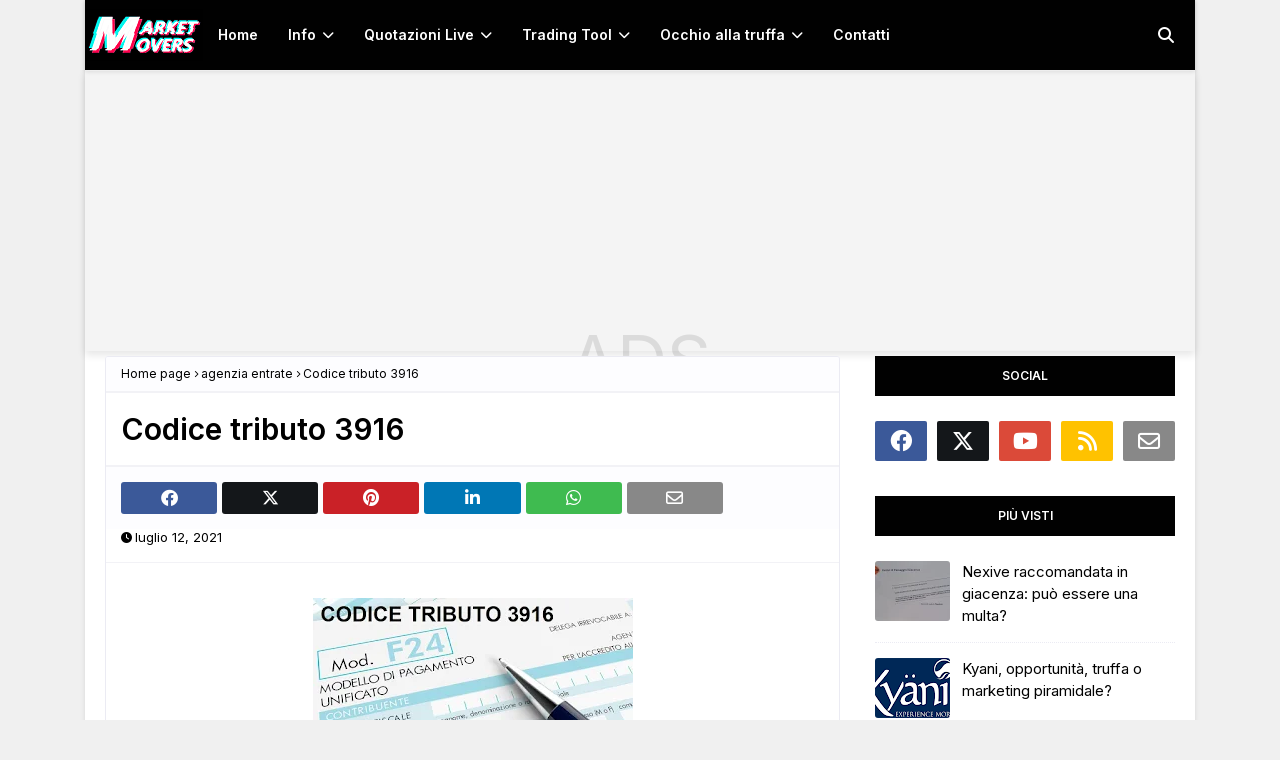

--- FILE ---
content_type: text/html; charset=UTF-8
request_url: https://www.marketmovers.it/2021/07/codice-tributo-3916.html
body_size: 26859
content:
<!DOCTYPE html>
<html class='ltr' dir='ltr' lang='IT' xmlns='http://www.w3.org/1999/xhtml' xmlns:b='http://www.google.com/2005/gml/b' xmlns:data='http://www.google.com/2005/gml/data' xmlns:expr='http://www.google.com/2005/gml/expr'>
 <head>
    <meta content='width=device-width, initial-scale=1, minimum-scale=1, maximum-scale=5' name='viewport'/><meta content='strict-origin-when-cross-origin' name='referrer'/><meta content="upgrade-insecure-requests " http-equiv='Content-Security-Policy' /><meta content='a7f890f0a76fb216d4bb85b55fa221d2' name='p:domain_verify'/><meta content='75f1e602340204b0' name='yandex-verification'/><meta content='MarketMovers.it' name='application-name'/><meta content='#2a329c' name='msapplication-TileColor'/><meta content='833a20bde803c2df-b5d92475b9a8e5f5-g5366a1a22c3e0f25-13' name='google-translate-customization'/><meta content='2ece14e19b0df6bf0407' name='wot-verification'/><meta content='6502b3fa57f777faa69087379fdbca11' name='verification'/><meta content='41DA6C1393C471D3ADBE38031351A527' name='msvalidate.01'/><meta content='A2C1BAFA568BEA533B4697529DB8D079' name='msvalidate.01'/><meta content='dYsaTpVz5_IUSENIJbYh0FRP3ebVo3CTvjFjPTAiLNI' name='google-site-verification'/><meta content='b13kzh9hzd4r0p1woufa7dqreg86-nk4gvfi1q1k9t6jdk3vqz-efumltxggcddj7zma4qsa0i4uonu6j9dxq3mgsrwndzjqwgoolje10syqld1k7xz9soa7dsl9jri9' name='norton-safeweb-site-verification'/><meta content='1b5c348e56363678a983abdc8c8a01906bbe4ad4' name='avgthreatlabs-verification'/><title>Codice tributo 3916</title>
<!-- Preconnect: velocizza DNS/TLS per risorse importanti -->
<link href='https://blogger.googleusercontent.com' rel='preconnect'/>
<link href='https://fonts.googleapis.com' rel='preconnect'/>
<link href='https://fonts.gstatic.com' rel='preconnect'/>
<link href='https://cdnjs.cloudflare.com' rel='preconnect'/>
<!-- Google Fonts: caricamento NON-bloccante (usa la tua famiglia font) -->
<link as='style' href='https://fonts.googleapis.com/css2?family=Inter:wght@400;600&display=swap' rel='preload'/>
<link href='https://fonts.googleapis.com/css2?family=Inter:wght@400;600&display=swap' media='print' onload='this.media="all"' rel='stylesheet'/>
<noscript>
<link href='https://fonts.googleapis.com/css2?family=Inter:wght@400;600&display=swap' rel='stylesheet'/>
</noscript>
<include expiration='7d' path='**.css'></include><include expiration='7d' path='**.js'></include><include expiration='3d' path='**.gif'></include><include expiration='3d' path='**.jpeg'></include><include expiration='3d' path='**.jpg'></include><include expiration='3d' path='**.png'></include><include expiration='3d' path='**.webp'></include><include expiration='3d' path='**.ico'></include><link href='//blogger.googleusercontent.com' rel='dns-prefetch'/><link href='//www.blogger.com' rel='dns-prefetch'/><link href='//fonts.gstatic.com' rel='dns-prefetch'/><link href='//ajax.googleapis.com' rel='dns-prefetch'/><link href='//fundingchoicesmessages.google.com' rel='dns-prefetch'/><link href='//blogger.googleusercontent.com' rel='preconnect'/><link href='//fundingchoicesmessages.google.com' rel='preconnect'/><link href='//www.blogger.com' rel='preconnect'/><link href='//ajax.googleapis.com' rel='preconnect'/><link crossorigin='crossorigin' href='//fonts.gstatic.com' rel='preconnect'/><link href='https://cdnjs.cloudflare.com' rel='preconnect'/><link as='image' fetchpriority='high' href='https://blogger.googleusercontent.com/img/a/AVvXsEgRBBJBr40n-z36i9TiiI7i6DC_9nTdpK6_XidD0zocJNZFxwlOjTXETjVdzGoDvawPq_a-AVdbTzryViLh08_eWRvg9gbNIN6j9g6LzPw-iqsF_s1i-xWAUyCnc3iDyZDQqBdN4aza2CbTNlzSpzh3G49cJvVnSeDINNkR9rZtcFUeKFNUrxHOFgO35jc=s118-rw' rel='preload'/><link as='script' fetchpriority='high' href='https://ajax.googleapis.com/ajax/libs/jquery/3.7.1/jquery.min.js' rel='preload'/><meta content='text/html; charset=UTF-8' http-equiv='Content-Type'/><meta content='blogger' name='generator'/><link href="https://www.marketmovers.it/favicon.ico" rel='icon' type='image/x-icon' /><meta content='#4A20C5' name='theme-color'/><meta content='#4A20C5' name='msapplication-navbutton-color'/><link href="https://www.marketmovers.it/2021/07/codice-tributo-3916.html" rel='canonical' /><link rel="alternate" type="application/atom+xml" title="MarketMovers.it &#8211; Finanza personale e strategie di investimento - Atom" href="https://www.marketmovers.it/feeds/posts/default" />
<link rel="alternate" type="application/rss+xml" title="MarketMovers.it &#8211; Finanza personale e strategie di investimento - RSS" href="https://www.marketmovers.it/feeds/posts/default?alt=rss" />
<link rel="service.post" type="application/atom+xml" title="MarketMovers.it &#8211; Finanza personale e strategie di investimento - Atom" href="https://www.blogger.com/feeds/1287028482232668559/posts/default" />

<link rel="alternate" type="application/atom+xml" title="MarketMovers.it &#8211; Finanza personale e strategie di investimento - Atom" href="https://www.marketmovers.it/feeds/8270441880951828265/comments/default" />
<meta content='' name='description'/><link href='https://blogger.googleusercontent.com/img/b/R29vZ2xl/AVvXsEhlTXSTa5KSiilSk4_blPdwj5gNk-XJ98v0FcJupJbsgYH-iQBDA4K6B6mve9pIiv61TDegZBU8Pqcz6rBQLTPgSbPCpCZ5xMawCAANL4VyqSuA0Xy5gGhpRNGYGKcLzTlC4qZWTdPSOd0/s320/a-cosa-corrisponde-il-codice-tributo-3916.jpg' rel='image_src'/><meta content='article' property='og:type'/><meta content='Codice tributo 3916' property='og:title'/><meta content='http://www.marketmovers.it/2021/07/codice-tributo-3916.html' property='og:url'/><meta content='' property='og:description'/><meta content='MarketMovers.it – Finanza personale e strategie di investimento' property='og:site_name'/><meta content='https://blogger.googleusercontent.com/img/b/R29vZ2xl/AVvXsEhlTXSTa5KSiilSk4_blPdwj5gNk-XJ98v0FcJupJbsgYH-iQBDA4K6B6mve9pIiv61TDegZBU8Pqcz6rBQLTPgSbPCpCZ5xMawCAANL4VyqSuA0Xy5gGhpRNGYGKcLzTlC4qZWTdPSOd0/s320/a-cosa-corrisponde-il-codice-tributo-3916.jpg' property='og:image'/><meta content='https://blogger.googleusercontent.com/img/b/R29vZ2xl/AVvXsEhlTXSTa5KSiilSk4_blPdwj5gNk-XJ98v0FcJupJbsgYH-iQBDA4K6B6mve9pIiv61TDegZBU8Pqcz6rBQLTPgSbPCpCZ5xMawCAANL4VyqSuA0Xy5gGhpRNGYGKcLzTlC4qZWTdPSOd0/s320/a-cosa-corrisponde-il-codice-tributo-3916.jpg' name='twitter:image'/><meta content='summary_large_image' name='twitter:card'/><meta content='Codice tributo 3916' name='twitter:title'/><meta content='http://www.marketmovers.it/2021/07/codice-tributo-3916.html' name='twitter:domain'/><meta content='' name='twitter:description'/><style id='page-skin-1' type='text/css'><!--
/*Blogger Template MarketMovers.it Style*/
/*-- Fonts CSS --*/
.CSS_LIGHTBOX{z-index:999999!important}.CSS_LIGHTBOX_ATTRIBUTION_INDEX_CONTAINER .CSS_HCONT_CHILDREN_HOLDER > .CSS_LAYOUT_COMPONENT.CSS_HCONT_CHILD:first-child > .CSS_LAYOUT_COMPONENT{opacity:0}a,abbr,acronym,address,applet,b,big,blockquote,body,caption,center,cite,code,dd,del,dfn,div,dl,dt,em,fieldset,font,form,h1,h2,h3,h4,h5,h6,html,i,iframe,img,ins,kbd,label,legend,li,object,p,pre,q,s,samp,small,span,strike,strong,sub,sup,table,tbody,td,tfoot,th,thead,tr,tt,u,ul,var{padding:0;border:0;outline:0;vertical-align:baseline;background:0 0;text-decoration:none}.thread-expanded .thread-count a{display:none}.comments .continue{display:none!important}form,textarea,input,button{-webkit-appearance:none;-moz-appearance:none;appearance:none;border-radius:0}dl,ul{list-style-position:inside;font-weight:400;list-style:none}ul li{list-style:none}caption,th{text-align:center}img{border:none;position:relative}a,a:visited{text-decoration:none}.clearfix{clear:both}.section,.widget,.widget ul{margin:0;padding:0}a{color:#f2132d}a:visited{color:blue}a img{border:0}abbr{text-decoration:none}.CSS_LIGHTBOX{z-index:999999!important}.separator a{clear:none!important;float:none!important;margin-left:0!important;margin-right:0!important}input::placeholder{color:#fff}#navbar-iframe,.widget-item-control,a.quickedit,.home-link,.feed-links{display:none!important}.center{display:table;margin:0 auto;position:relative}.widget > h2,.widget > h3{display:none}body{background:#f0f0f0 url() repeat fixed top left;background-color:#f0f0f0;font-family:'Inter',sans-serif;font-size:14px;font-weight:400;color:#000000;word-wrap:break-word;margin:0;padding:0 !important}h1,h2,h3,h4,h5,h6{font-family:'Inter',sans-serif}#outer-wrapper{margin:0 auto;min-height:2700px;background-color:#fff;box-shadow:0 0 5px rgba(0,0,0,.1)}.row{width:1070px}#content-wrapper{margin:5px auto 0;overflow:hidden;content-visibility: auto}#content-wrapper > .container{margin:0;content-visibility: auto}#main-wrapper{float:left;content-visibility:auto;overflow:hidden;width:calc(100% - 335px);box-sizing:border-box;word-wrap:break-word;padding:0;margin:0}#sidebar-wrapper{content-visibility: auto;float:right;overflow:hidden;width:300px;box-sizing:border-box;word-wrap:break-word;padding:0}.post-image-wrap{position:relative;display:block}.post-image-link,.about-author .avatar-container,.comments .avatar-image-container{background-color:rgba(155,155,155,0.07);color:transparent!important}.main-logo p {font-size: 12px;margin: 5px 0 0;display:none}.post-thumb{display:block;position:relative;width:100%;height:100%;object-fit:cover;object-position:top;z-index:1;opacity:0;transition:opacity .17s ease,transform .35s ease}.post-thumb.lazy-yard{opacity:1}.post-image-link:hover .post-thumb,.post-image-wrap:hover .post-image-link .post-thumb{transform: scale(1.2) rotate(5deg);filter: grayscale(65%);transition:0.5s ease-in-out;}.post-title a{display:block}.social a:before{display:inline-block;font-family:'Font Awesome 5 Brands';font-style:normal;font-weight:400}.social .facebook a:before{content:"\f09a"}.social .twitter a:before{content:"\e61b"}.social .rss a:before{content:"\f09e";font-family:'Font Awesome 5 Free';font-weight:900}.social .youtube a:before{content:"\f167"}.social .linkedin a:before{content:"\f0e1"}.social .pinterest a:before{content:"\f0d2"}.social .whatsapp a:before{content:"\f232"}.social .email a:before{content:"\f0e0";font-family:'Font Awesome 5 Free';font-weight:400}.social-color .facebook a{background-color:#3b5999}.social-color .twitter a{background-color:#14171A}.social-color .youtube a{background-color:#db4a39}.social-color .pinterest a{background-color:#ca2127}.social-color .linkedin a{background-color:#0077b5}.social-color .rss a{background-color:#ffc200}  .social-color .whatsapp a {background-color: #3fbb50}.social-color .email a{background-color:#888}#header-wrap{position:relative;width:100%;height:70px;background-color:#010101;-webkit-box-shadow:0 4px 30px rgba(0,0,0,.03);box-shadow:0 4px 30px rgba(0,0,0,.03);z-index:1010;box-shadow:0 1px 4px 0 rgba(0,0,0,0.1);border-bottom:1px solid #eee}#header-wrap .container{position:relative;margin:0 auto}.main-logo{position:relative;float:left;width:auto;max-width:250px;max-height:52px;margin:0;padding:9px 0;aspect-ratio:auto}.main-logo .header-image-wrapper{display:block;content-visibility: auto;min-height:56px;}.main-logo img{width:118px;height:52px;margin:0;aspect-ratio:auto }font-size:20px;line-height:52px;margin:0}.header-menu{float:left;intrinsic-size: 375px 70px;}#main-menu .widget,#main-menu .widget > h3{display:none}#main-menu .show-menu{display:block}#main-menu{position:static;height:70px;z-index:15}#main-menu ul > li{float:left;position:relative;margin:0;padding:0;transition:background .17s ease}#main-menu ul > li > a{position:relative;color:#ffffff;font-size:14px;font-weight:600;line-height:70px;display:inline-block;text-decoration:none;margin:0;padding:0 15px;transition:color .17s ease}#main-menu ul#main-menu-nav > li:hover{background-color:rgba(255,255,255,0.05)}#main-menu ul#main-menu-nav > li:hover > a{color:#ffffff}#main-menu ul > li > ul{position:absolute;float:left;left:0;top:70px;width:180px;background-color:#000;z-index:99999;margin-top:0;padding:0;box-shadow:0 2px 2px rgba(0,0,0,0.2);visibility:hidden;opacity:0}#main-menu ul > li > ul > li > ul{position:absolute;float:left;top:0;left:100%;margin:-1px 0 0}#main-menu ul > li > ul > li{display:block;float:none;position:relative;background-color:rgba(255,255,255,0.03);border-bottom:1px solid #1f2024;transition:background .17s ease}#main-menu ul > li > ul > li a{display:block;height:36px;font-size:13px;color:#ffffff;font-weight:600;line-height:36px;box-sizing:border-box;margin:0;padding:0 15px;transition:color .17s ease}#main-menu ul > li > ul > li:last-child{border-bottom:0}#main-menu ul > li.has-sub > a:after{content:'\f078';float:right;font-family:'Font Awesome 5 Free';font-size:12px;font-weight:900;margin:0 0 0 6px}#main-menu ul > li > ul > li.has-sub > a:after{content:'\f054';float:right;margin:0}#main-menu ul > li > ul > li a:hover{color:#4A20C5}#main-menu ul > li:hover > ul,#main-menu ul > li > ul > li:hover > ul{visibility:visible;opacity:1}#main-menu ul ul{transition:all .17s ease}.show-search,.hide-search{position:absolute;top:0;right:0;display:block;width:58px;height:70px;line-height:70px;z-index:20;color:#ffffff;font-size:16px;font-weight:400;text-align:center;cursor:pointer;transition:color .17s ease}.show-search:hover,.hide-search:hover{color:#ffffff}.show-search:before{content:"\f002";font-family:'Font Awesome 5 Free';font-weight:900}.hide-search:before{content:"\f00d";font-family:'Font Awesome 5 Free';font-weight:900}#nav-search{display:none;position:absolute;left:0;top:0;width:100%;height:70px;z-index:99;background-color:#010101;box-sizing:border-box;padding:0}#nav-search .search-form{width:100%;height:70px;background-color:rgba(0,0,0,0);line-height:70px;overflow:hidden;padding:0}#nav-search .search-input{width:100%;height:70px;font-family:inherit;color:#ffffff;margin:0;padding:0 58px 0 10px;background-color:rgba(0,0,0,0);font-size:13px;font-weight:400;box-sizing:border-box;border:0}#nav-search .search-input:focus{color:#ffffff;outline:none}.mobile-menu-toggle{display:none;position:absolute;top:0;left:0;width:58px;height:70px;line-height:70px;z-index:20;color:#ffffff;font-size:17px;font-weight:400;text-align:center;cursor:pointer;transition:color .17s ease}.mobile-menu-toggle:hover{color:#ffffff}.mobile-menu-toggle:before{content:"\f0c9";font-family:'Font Awesome 5 Free';font-weight:900}.nav-active .mobile-menu-toggle:before{content:"\f00d";font-family:'Font Awesome 5 Free';font-weight:900}.overlay{display:none;position:fixed;top:0;left:0;right:0;bottom:0;z-index:990;background:rgba(255,255,255,0.8)}.mobile-menu-wrap{display:none;position:absolute;top:70px;left:0;width:100%;background-color:#000;box-sizing:border-box;visibility:hidden;z-index:1000;opacity:0;transition:all .17s ease}.nav-active .mobile-menu-wrap{visibility:visible;opacity:1}.mobile-menu{position:relative;overflow:hidden;padding:20px;border-top:1px solid rgba(255,255,255,0.03)}.mobile-menu > ul{margin:0}.mobile-menu .m-sub{display:none;padding:0}.mobile-menu ul li{position:relative;display:block;overflow:hidden;float:left;width:100%;font-size:14px;line-height:38px}.mobile-menu > ul > li{font-weight:600}.mobile-menu > ul li ul{overflow:hidden}.mobile-menu ul li a{color:#ffffff;padding:0;display:block;transition:all .17s ease}.mobile-menu ul li.has-sub .submenu-toggle{position:absolute;top:-8px;right:15%;color:#ffffff;cursor:pointer;zoom:1.6}.mobile-menu ul li.has-sub .submenu-toggle:after{content:'\f105';font-family:'Font Awesome 5 Free';font-weight:900;float:right;width:34px;font-size:14px;text-align:center;transition:all .17s ease}.mobile-menu ul li.has-sub.show > .submenu-toggle:after{transform:rotate(90deg)}.mobile-menu > ul > li > ul > li > a{color:white;padding:0 0 0 15px}.mobile-menu > ul > li > ul > li > ul > li > a{color:#ffffff;opacity:.7;padding:0 0 0 30px}#break-wrapper-outer{background-color:#f5f5f5;border-bottom:1px solid #e9e9e9;content-visibility: auto;min-width: 100%;overflow: hidden;}#break-wrapper{border-top:0;padding:5px;box-sizing:border-box;margin:0 auto;content-visibility:auto;min-height:40px;}.post-tag{position:absolute;top:15px;left:15px;height:18px;z-index:5;background-color:#4A20C5;color:#fff;font-size:10px;line-height:18px;font-weight:700;text-transform:uppercase;padding:0 6px}.title-wrap,.featured-posts .widget-title{position:relative;float:left;width:100%;height:32px;background-color:#010101;display:block;margin:0 0 20px}.title-wrap > h3,.featured-posts .widget-title > h3{position:relative;float:left;height:32px;background-color:#4A20C5;font-size:12px;color:#fff;text-transform:uppercase;line-height:32px;padding:0 15px;margin:0}.queryMessage{overflow:hidden;background-color:#fff;color:#000000;font-size:13px;font-weight:400;padding:8px 10px;margin:0 0 25px;border:1px solid #ebebf3;border-radius:3px}.queryMessage .query-info{margin:0 5px}.queryMessage .search-query,.queryMessage .search-label{font-weight:700;text-transform:uppercase}.queryMessage .search-query:before,.queryMessage .search-label:before{content:"\201c"}.queryMessage .search-query:after,.queryMessage .search-label:after{content:"\201d"}.queryMessage a.show-more{float:right;color:#4A20C5;text-decoration:underline;transition:opacity .17s}.queryMessage a.show-more:hover{opacity:.8}.queryEmpty{font-size:13px;font-weight:400;padding:10px 0;margin:0 0 25px;text-align:center}.custom-widget li{overflow:hidden;padding:15px 0 0;margin:15px 0 0;border-top:1px dotted #ebebf3}.custom-widget li:first-child{padding:0;margin:0;border:0}.custom-widget .post-image-link{position:relative;width:75px;height:60px;float:left;overflow:hidden;display:block;vertical-align:middle;margin:0 12px 0 0;border-radius:3px}.custom-widget .post-info{overflow:hidden}.custom-widget .post-title{overflow:hidden;font-size:15px;font-weight:400;line-height:1.5em;margin:0}.custom-widget .post-title a{display:block;color:#000000;transition:color .17s}.custom-widget li:hover .post-title a{color:#4A20C5}.index-post-wrap{display:flex;flex-wrap:wrap;margin:0 -10px}.grid-posts{display:flex;flex-wrap:wrap}.blog-post{display:block;overflow:hidden;word-wrap:break-word}.index-post{display:block;margin:0 0 30px;box-sizing:border-box;padding:0 10px}.index-post-inside-wrap{float:left;width:100%;height:auto;box-sizing:border-box}.index-post .post-image-wrap{float:left;width:250px;height:185px;overflow:hidden;margin:0 20px 0 0}.index-post .post-image-wrap .post-image-link{width:100%;height:185px;position:relative;display:block;z-index:1;overflow:hidden;border-radius:3px}.index-post .post-info{overflow:hidden}.index-post .post-info > h2{font-size:24px;font-weight:600;line-height:1.4em;text-decoration:none;margin:0}.index-post .post-info > h2 > a{display:block;color:#000000;transition:color .17s}.index-post .post-info > h2 > a:hover{color:#4A20C5}.widget iframe,.widget img{max-width:100%}.post-meta{overflow:hidden;color:#000;font-size:13px;font-weight:400;padding:0 1px}.post-meta .post-author,.post-meta .post-date{float:left;display:inline-block;margin:0 10px 0 0}.post-meta .post-author:before,.post-meta .post-date:before{font-family:'Font Awesome 5 Free';font-weight:900;margin:0 3px 0 0;font-size:11px}.post-meta .post-author:before{content:'\f007'}.post-meta .post-date:before{content:'\f017'}.post-meta a{color:#000;transition:color .17s}.post-meta a:hover{color:#4A20C5}.post-meta .post-author .meta-avatar{float:left;height:20px;width:20px;overflow:hidden;margin:0 7px 0 0;border-radius:100%;box-shadow:0 0 3px rgba(0,0,0,0.1)}.post-meta .post-author .meta-avatar img{display:block;width:100%;height:100%;border-radius:100%}.index-post .post-meta{margin:0}.post-snippet{position:relative;display:block;overflow:hidden;font-size:14px;line-height:1.6em;font-weight:400;margin:10px 0 0}.index-post-footer{content-visibility: auto;position:relative;float:left;width:100%;padding:7px 0 0;margin:7px 0 0;border-top:1px solid #f2f2f6}a.read-more{float:right;height:28px;background-color:#fdfdff;color:#000000;font-size:12px;font-weight:600;text-transform:uppercase;line-height:28px;padding:0 13px;margin:0;border:1px solid #f2f2f6;border-radius:3px;transition:all .17s ease}a.read-more:hover{background-color:#4A20C5;color:#fff;border-color:#4A20C5}.read-more::before{content:'\f064';font-family:'Font Awesome 5 Free';font-weight:900;margin:0 5px 0 0}a.post-tag{float:left;height:25px;background-color:#fdfdff;color:#000000;font-size:11px;font-weight:600;text-transform:uppercase;line-height:25px;padding:0 8px;margin:0;border-radius:2px;transition:all .17s ease}a.post-tag:hover{background-color:#4A20C5;color:#fff;border-color:#4A20C5}#breadcrumb{font-size:12px;font-weight:400;height:34px;background-color:#fdfdff;color:#000;line-height:34px;padding:0 15px;margin:0 0 15px;border-bottom:2px solid #f2f2f6;content-visibility:auto;}#breadcrumb a{color:#000;transition:color .17s}#breadcrumb a:hover{color:#4A20C5}#breadcrumb a,#breadcrumb em{display:inline-block}#breadcrumb .delimiter:after{content:'\f054';font-family:'Font Awesome 5 Free';font-size:7px;font-weight:900;font-style:normal;vertical-align:middle;margin:0 3px}.item-post h1.post-title{color:#000000;font-size:30px;line-height:1.4em;font-weight:1500;position:relative;display:block;padding:0 15px;margin:0 0 15px}.static_page .item-post h1.post-title{margin:15px 0 0}.item-post .post-body{content-visibility:auto;width:100%;font-size:15px;line-height:1.6em;overflow:hidden;box-sizing:border-box;padding:20px 15px 0;margin:15px 0 20px;border-top:1px solid #f2f2f6}.item-post .post-outer{padding:0}.item-post .post-body img{max-width:100%;height:auto;aspect-ratio:auto;min-height: 180px;}.main .widget{margin:0}.main .Blog{border-bottom-width:0}.post-item-inner{position:relative;float:left;width:100%;background-color:#fff;overflow:hidden;box-sizing:border-box;margin:0 0 35px;border:1px solid #ebebf3;border-radius:3px}.post-item-inner .post-meta{padding:0 15px;min-height:18px;}.post-footer{content-visibility: auto;position:relative;float:left;width:100%;margin:0}.inline-ad{position:relative;display:block;max-height:60px;margin:0 0 30px}.inline-ad > ins{display:block!important;margin:0 auto!important}.item .inline-ad{float:left;width:100%;margin:20px 0 0}.item-post-wrap > .inline-ad{margin:0 0 20px}.post-labels{overflow:hidden;height:auto;position:relative;padding:0 15px;margin:0 0 20px;content-visibility:auto;}.post-labels a{float:left;height:22px;background-color:#fdfdff;color:#000000;font-size:12px;line-height:22px;font-weight:400;margin:0;padding:0 10px;border:1px solid #f2f2f6;border-radius:3px;margin:0 5px 0 0;transition:all .17s ease}.post-labels a:hover{background-color:#4A20C5;color:#fff;border-color:#4A20C5}.post-share{content-visibility:auto;position:relative;float:left;width:100%;overflow:hidden;background-color:#fdfdff;box-sizing:border-box;padding:15px;margin:0;border-top:2px solid #f2f2f6}ul.share-links{position:relative;margin:0 -2.5px}.share-links li{width:calc(100% / 7);float:left;box-sizing:border-box;padding:0 2.5px;margin:0}.share-links li a{float:left;display:inline-block;cursor:pointer;width:100%;height:32px;line-height:32px;color:#fff;font-weight:400;font-size:17px;text-align:center;box-sizing:border-box;opacity:1;border-radius:3px;transition:all .17s ease}.share-links li a:hover{opacity:.8;transform: scale(1.1)}#related-wrap{content-visibility:auto;min-height:277px;overflow:hidden;background-color:#fff;margin:0 0 35px;border:1px solid #ebebf3;border-radius:3px}#related-wrap .related-tag{display:none}.related-ready{float:left;width:100%;box-sizing:border-box;padding:15px}.related-ready .loader{height:178px}ul.related-posts{position:relative;overflow:hidden;margin:0 -10px;padding:0}.related-posts .related-item{width:33.33333333%;position:relative;overflow:hidden;float:left;display:block;box-sizing:border-box;padding:0 10px;margin:0}.related-posts .post-image-link{width:100%;height:120px;position:relative;overflow:hidden;display:block;margin:0 0 10px;border-radius:3px}.related-posts .post-title{font-size:15px;font-weight:400;line-height:1.5em;display:block;margin:0}.related-posts .post-title a{color:#000000;transition:color .17s}.related-posts .post-meta{font-size:11px;margin:0 0 3px}.related-posts .related-item:hover .post-title a{color:#4A20C5}#blog-pager{float:left;width:100%;font-size:15px;font-weight:500;text-align:center;clear:both;box-sizing:border-box;padding:30px 0 0;margin:30px 0 10px;border-top:1px solid rgba(155,155,155,0.1)}#blog-pager .load-more{display:inline-block;height:34px;background-color:#4A20C5;font-size:14px;color:#fff;font-weight:400;line-height:34px;box-sizing:border-box;padding:0 30px;margin:0;border:1px solid rgba(0,0,0,.1);border-bottom-width:2px;border-radius:2px}#blog-pager #load-more-link{color:#fff;cursor:pointer}#blog-pager #load-more-link:hover{background-color:#4A20C5;color:#fff}#blog-pager .load-more.no-more{background-color:rgba(155,155,155,0.05);color:#4A20C5}#blog-pager .loading,#blog-pager .no-more{display:none}#blog-pager .loading .loader{position:relative;height:100%;overflow:hidden;display:block;margin:0;height:34px}#blog-pager .no-more.show{display:inline-block}#blog-pager .loading .loader:after{width:26px;height:26px;margin:-15px 0 0 -15px;content:'';position:absolute;top:50%;left:50%;width:28px;height:28px;margin:-16px 0 0 -16px;border:2px solid #4A20C5;border-right-color:rgba(155,155,155,0.2);border-radius:100%;animation:spinner 1.1s infinite linear;transform-origin:center}@-webkit-keyframes spinner{0%{-webkit-transform:rotate(0deg);transform:rotate(0deg)}to{-webkit-transform:rotate(1turn);transform:rotate(1turn)}}@keyframes spinner{0%{-webkit-transform:rotate(0deg);transform:rotate(0deg)}to{-webkit-transform:rotate(1turn);transform:rotate(1turn)}}.archive #blog-pager,.home .blog-pager .blog-pager-newer-link,.home .blog-pager .blog-pager-older-link{display:none}.blog-post-comments{content-visibility:auto;display:none;overflow:hidden;background-color:#fff;margin:0 0 35px;border:1px solid #ebebf3;border-radius:3px}.post-body h1,.post-body h2,.post-body h3,.post-body h4,.post-body h5,.post-body h6{color:#000000;font-weight:600;margin:0 0 15px}.post-body h1,.post-body h2{font-size:24px}.post-body h3{font-size:21px}.post-body h4{font-size:18px}.post-body h5{font-size:16px}.post-body h6{font-size:13px}blockquote{font-style:italic;padding:10px;margin:0;border-left:4px solid #4A20C5;background: rgba(1, 255, 36, 0.058823529411764705);border-bottom:1px solid #27ae60}blockquote:before,blockquote:after{display:inline-block;font-family:'Font Awesome 5 Free';font-style:normal;font-weight:900;color:#aaa;line-height:1}blockquote:before{content:'\f10d';margin:0 10px 0 0}blockquote:after{content:'\f10e';margin:0 0 0 10px}.widget .post-body ul,.widget .post-body ol{line-height:1.5;font-weight:400}.widget .post-body li{margin:5px 0;padding:0;line-height:1.5}.post-body ul{padding:0 0 0 20px}.post-body ul li:before{content:"\f105";font-family:'Font Awesome 5 Free';font-size:13px;font-weight:900;margin:0 5px 0 0}.post-body u{text-decoration:underline}.post-body a{transition:color .17s ease}.post-body strike{text-decoration:line-through}.contact-form{overflow:hidden}.contact-form .widget-title{display:none}.contact-form .contact-form-name{width:calc(50% - 5px)}.contact-form .contact-form-email{width:calc(50% - 5px);float:right}.sidebar .widget{position:relative;overflow:hidden;background-color:#fff;box-sizing:border-box;padding:0;margin:0 0 35px;content-visibility:auto;}.sidebar .widget > .widget-title{position:relative;float:left;width:100%;height:40px;background-color:#010101;display:block;margin:0 0 25px}.sidebar .widget > .widget-title > h3{display:block;height:40px;font-size:12px;color:#fff;font-weight:700;line-height:40px;text-transform:uppercase;text-align:center;padding:0 15px;margin:0}.sidebar .widget-content{float:left;width:100%;box-sizing:border-box;padding:0;margin:0}ul.social-counter{margin:0 -5px}.social-counter li{float:left;width:20%;box-sizing:border-box;padding:0 5px;margin:10px 0 0}.social-counter li:nth-child(1),.social-counter li:nth-child(2),.social-counter li:nth-child(3),.social-counter li:nth-child(4),.social-counter li:nth-child(5){margin-top:0}.social-counter li a{display:block;height:40px;font-size:22px;color:#fff;text-align:center;line-height:40px;border-radius:2px;transition:opacity .17s}.social-counter li a:hover{opacity:.8;transform: scale(1.1)}.list-label li{position:relative;display:block;padding:7px 0;border-top:1px dotted #ebebf3}.list-label li:first-child{padding-top:0;border-top:0}.list-label li:last-child{padding-bottom:0;border-bottom:0}.list-label li a{display:block;color:#000000;font-size:13px;font-weight:400;text-transform:capitalize;transition:color .17s}.list-label li a:before{content:"\f054";float:left;color:#000000;font-weight:900;font-family:'Font Awesome 5 Free';font-size:6px;margin:6px 3px 0 0;transition:color .17s}.list-label li a:hover{color:#4A20C5}.list-label .label-count{position:relative;float:right;font-size:11px;font-weight:400;text-align:center;line-height:16px}.cloud-label li{position:relative;float:left;margin:0 5px 5px 0}.cloud-label li a{display:block;height:26px;background-color:#fdfdff;color:#000000;font-size:12px;line-height:26px;font-weight:400;padding:0 10px;border:1px solid #f2f2f6;border-radius:3px;transition:all .17s ease}.cloud-label li a:hover{color:#fff;background-color:#4A20C5;border-color:#4A20C5}.cloud-label .label-count{display:none}.sidebar .FollowByEmail > .widget-title > h3{margin:0}.FollowByEmail .widget-content{position:relative;overflow:hidden;text-align:center;font-weight:400;box-sizing:border-box;padding:20px}.FollowByEmail .widget-content > h3{font-size:17px;color:#f2132d;font-weight:600;margin:0 0 13px}.FollowByEmail .before-text{font-size:13px;line-height:1.5em;margin:0 0 15px;display:block;padding:0 10px;overflow:hidden}.FollowByEmail .follow-by-email-inner{position:relative}.FollowByEmail .follow-by-email-inner .follow-by-email-address{width:100%;height:32px;color:#000000;font-size:11px;font-family:inherit;padding:0 10px;margin:0 0 10px;box-sizing:border-box;border:1px solid #eee;border-radius:3px;transition:ease .17s}.FollowByEmail .follow-by-email-inner .follow-by-email-submit{width:100%;height:32px;font-family:inherit;font-size:11px;color:#fff;background-color:#4A20C5;text-transform:uppercase;text-align:center;font-weight:600;cursor:pointer;margin:0;border:0;border-radius:3px;transition:background .17s ease}.FollowByEmail .follow-by-email-inner .follow-by-email-submit:hover{background-color:#010101}#ArchiveList ul.flat li{color:#000000;font-size:13px;font-weight:400;padding:7px 0;border-bottom:1px dotted #eaeaea}#ArchiveList ul.flat li:first-child{padding-top:0}#ArchiveList ul.flat li:last-child{padding-bottom:0;border-bottom:0}#ArchiveList .flat li > a{display:block;color:#000000;transition:color .17s}#ArchiveList .flat li > a:hover{color:#4A20C5}#ArchiveList .flat li > a:before{content:"\f054";float:left;color:#000000;font-weight:900;font-family:'Font Awesome 5 Free';font-size:6px;margin:6px 3px 0 0;display:inline-block;transition:color .17s}#ArchiveList .flat li > a > span{position:relative;float:right;width:16px;height:16px;background-color:#4A20C5;color:#fff;font-size:11px;font-weight:400;text-align:center;line-height:16px}.PopularPosts .post{overflow:hidden;padding:15px 0 0;margin:15px 0 0;border-top:1px dotted #ebebf3}.PopularPosts .post:first-child{padding:0;margin:0;border:0}.PopularPosts .post-image-link{position:relative;width:75px;height:60px;float:left;overflow:hidden;display:block;vertical-align:middle;margin:0 12px 0 0;border-radius:3px}.PopularPosts .post-info{overflow:hidden}.PopularPosts .post-title{font-size:15px;font-weight:400;line-height:1.5em;margin:0}.PopularPosts .post-title a{display:block;color:#000000;transition:color .17s}.PopularPosts .post:hover .post-title a{color:#4A20C5}.PopularPosts .post-date:before{font-size:10px}.Text{font-size:13px}.BlogSearch .search-input{float:left;width:75%;height:30px;background-color:#fff;font-weight:400;font-family:inherit;font-size:13px;line-height:30px;box-sizing:border-box;padding:5px 10px;border:1px solid #ebebf3;border-right-width:0;border-radius:3px 0 0 3px}.BlogSearch .search-action{float:right;width:25%;height:30px;font-family:inherit;font-size:13px;line-height:30px;cursor:pointer;box-sizing:border-box;background-color:#4A20C5;color:#fff;padding:0 5px;border:0;border-radius:0 3px 3px 0;transition:background .17s ease}.BlogSearch .search-action:hover{background-color:#010101}.Profile .profile-img{float:left;width:80px;height:80px;margin:0 15px 0 0;transition:all .17s ease}.Profile .profile-datablock{margin:0}.Profile .profile-data .g-profile{display:block;font-size:18px;color:#000000;font-weight:700;margin:0 0 5px;transition:color .17s ease}.Profile .profile-data .g-profile:hover{color:#4A20C5}.Profile .profile-info > .profile-link{color:#000000;font-size:11px;margin:5px 0 0;transition:color .17s ease}.Profile .profile-info > .profile-link:hover{color:#4A20C5}.Profile .profile-datablock .profile-textblock{display:none}.common-widget .LinkList ul li,.common-widget .PageList ul li{width:calc(50% - 5px);padding:7px 0 0}.common-widget .LinkList ul li:nth-child(odd),.common-widget .PageList ul li:nth-child(odd){float:left}.common-widget .LinkList ul li:nth-child(even),.common-widget .PageList ul li:nth-child(even){float:right}.common-widget .LinkList ul li a,.common-widget .PageList ul li a{display:block;color:#000000;font-size:13px;font-weight:400;transition:color .17s ease}.common-widget .LinkList ul li a:hover,.common-widget .PageList ul li a:hover{color:#4A20C5}.common-widget .LinkList ul li:first-child,.common-widget .LinkList ul li:nth-child(2),.common-widget .PageList ul li:first-child,.common-widget .PageList ul li:nth-child(2){padding:0}#footer-wrapper{display:block;width:100%;overflow:hidden;background-color:#010101;padding:0;border-top:2px solid #ebebf3;content-visibility: auto}#footer-wrapper .container{overflow:hidden;margin:0 auto;padding:15px 0;content-visibility: auto}.footer-widgets-wrap{position:relative;display:flex;margin:0 -15px;content-visibility: auto}#footer-wrapper .footer{content-visibility: auto;display:inline-block;float:left;box-sizing:border-box;padding:0 15px}#footer-wrapper .footer .widget{float:left;width:100%;padding:0;margin:25px 0 0;color:#fff}#footer-wrapper .footer .Text{margin:10px 0 0;content-visibility: auto}#footer-wrapper .footer .widget:first-child{margin:0;content-visibility: auto}#footer-wrapper .footer .widget-content{float:left;width:100%;content-visibility: auto}.footer .widget > .widget-title{position:relative;float:left;width:100%;height:28px;display:block;margin:0 0 20px;border-bottom:2px solid rgba(255,255,255,0.05)}.footer .widget > .widget-title > h3{position:relative;float:left;height:30px;font-size:16px;color:#ffffff;margin:0}.footer .widget > .widget-title > h3:after{content:'';position:absolute;left:0;bottom:0;height:2px;width:100%;background-color:#4A20C5;margin:0}.footer .PopularPosts .post,.footer .custom-widget li,.footer .FeaturedPost .post-meta{border-color:rgba(255,255,255,0.05)}.footer .post-image-link{background-color:rgba(255,255,255,0.05)}.footer .custom-widget .post-title a,.footer .PopularPosts .post-title a,.footer .FeaturedPost .post-title a,.footer .LinkList ul li a,.footer .PageList ul li a,.footer .Profile .profile-data .g-profile,.footer .Profile .profile-info > .profile-link{color:#ffffff}.footer .custom-widget .post-title a:hover,.footer .PopularPosts .post-title a:hover,.footer .FeaturedPost .post-title a:hover,.footer .LinkList ul li a:hover,.footer .PageList ul li a:hover,.footer .Profile .profile-data .g-profile:hover,.footer .Profile .profile-info > .profile-link:hover{color:#4A20C5}.footer .no-posts{color:#ffffff}.footer .FollowByEmail .widget-content > h3{color:#ffffff}.footer .FollowByEmail .widget-content{background-color:rgba(255,255,255,0.05);border-color:rgba(255,255,255,0.05)}.footer .FollowByEmail .before-text,#footer-wrapper .footer .Text{color:#aaa}.footer .FollowByEmail .follow-by-email-inner .follow-by-email-submit:hover{background:#010101}.footer .FollowByEmail .follow-by-email-inner .follow-by-email-address{background-color:rgba(255,255,255,0.05);color:#ffffff;border-color:rgba(255,255,255,0.05)}.footer #ArchiveList .flat li > a{color:#ffffff}.footer .list-label li,.footer .BlogArchive #ArchiveList ul.flat li{border-color:rgba(255,255,255,0.05)}.footer .list-label li:first-child{padding-top:0}.footer .list-label li a,.footer .list-label li a:before,.footer #ArchiveList .flat li > a,.footer #ArchiveList .flat li > a:before{color:#ffffff}.footer .list-label li > a:hover,.footer #ArchiveList .flat li > a:hover{color:#4A20C5}.footer .list-label .label-count,.footer #ArchiveList .flat li > a > span{background-color:rgba(255,255,255,0.05);color:#ffffff}.footer .cloud-label li a{background-color:rgba(255,255,255,0.05);color:#ffffff}.footer .cloud-label li a:hover{background-color:#4A20C5;color:#fff}.footer .BlogSearch .search-input{background-color:rgba(255,255,255,0.05);color:#ffffff;border-color:rgba(255,255,255,0.05)}.footer .contact-form-name,.footer .contact-form-email,.footer .contact-form-email-message{background-color:rgba(255,255,255,0.05);color:#ffffff;border-color:rgba(255,255,255,0.05)}.footer .BlogSearch .search-action:hover,.footer .FollowByEmail .follow-by-email-inner .follow-by-email-submit:hover,.footer .contact-form-button-submit:hover{background-color:rgba(0,0,0,0.3)}#sub-footer-wrapper{display:block;width:100%;background-color:rgba(255,255,255,0.05);overflow:hidden;color:#ffffff;padding:0;content-visibility:auto;}#footer-wrapper .copyright-area{content-visibility: auto;float:left;font-size:13px;display:block;height:34px;color:#fff;font-weight:600;line-height:34px}#footer-wrapper .copyright-area a{color:#fff;transition:color .17s}#menu-footer{float:right;position:relative;display:block}#menu-footer .widget > .widget-title{display:none}#menu-footer ul li{float:left;display:inline-block;height:34px;padding:0;margin:0}#menu-footer ul li a{font-size:11px;font-weight:600;display:block;color:#fff;text-transform:uppercase;line-height:34px;padding:0 10px;margin:0 0 0 5px;transition:color .17s ease}#menu-footer ul li:last-child a{padding:0 0 0 5px}#menu-footer ul li a:hover{color:#efefef}.hidden-widgets{display:none;visibility:hidden}.back-top{display:none;z-index:1010;width:32px;height:32px;position:fixed;bottom:15px;right:15px;cursor:pointer;overflow:hidden;font-size:13px;color:#fff;text-align:center;line-height:32px;border-radius:3px}.back-top:before{content:'';position:absolute;top:0;left:0;right:0;bottom:0;background-color:#4A20C5;opacity:.5;transition:opacity .17s ease}.back-top:after{content:'\f077';position:relative;font-family:'Font Awesome 5 Free';font-weight:900;opacity:.8;transition:opacity .17s ease}.back-top:hover:before,.back-top:hover:after,.nav-active .back-top:after,.nav-active .back-top:before{opacity:1}.error404 #main-wrapper{width:100%!important;margin:0!important}.error404 #sidebar-wrapper{display:none}.errorWrap{color:#000000;text-align:center;padding:80px 0 100px}.errorWrap h3{font-size:160px;line-height:1;margin:0 0 30px}.errorWrap h4{font-size:25px;margin:0 0 20px}.errorWrap p{margin:0 0 10px}.errorWrap a{display:block;color:#4A20C5;padding:10px 0 0}.errorWrap a i{font-size:20px}.errorWrap a:hover{text-decoration:underline}@media screen and (max-width: 1100px){#outer-wrapper{max-width:100%;min-height:2700px}.row{width:100%}#header-wrap{box-sizing:border-box;padding:0 20px;intrinsic-size: 1100px 80px;}#content-wrapper{content-visibility:auto;position:relative;box-sizing:border-box;padding:0 20px;margin:1px 0 0}#footer-wrapper .container{content-visibility:auto;box-sizing:border-box;padding:10px 20px}}@media screen and (max-width: 980px){#content-wrapper > .container{margin:0}#header-wrap{padding:0}#header-inner a{display:inline-block!important}.header-logo,.main-logo{width:100%;max-width:100%;text-align:center;margin:0}.header-menu{display:none}.mobile-menu-wrap,.mobile-menu-toggle{display:block}#nav-search .search-input{padding:0 58px 0 20px}#main-wrapper,#sidebar-wrapper{width:100%;padding:0;content-visibility: auto}}@media screen and (max-width: 880px){#hot-section .show-hot .widget-content,ul.hot-posts{height:auto;margin:0 auto}#slider-section .show-slider .widget-content,.main-slider,.main-slider .slider-item{height:380px}.footer-widgets-wrap{display:block}#footer-wrapper .footer{width:100%;margin-right:0}#footer-sec2,#footer-sec3{margin-top:25px}}@media screen and (max-width: 680px){.feat-list .feat-inner .post-image-link,.feat-big .feat-inner .post-image-link,.feat-col .feat-inner .post-image-link,.grid-big .post-image-link{width:100%;height:180px;margin:0 0 10px}.index-post .post-info,.feat-big .item-big .post-info,.feat-list .post-info{float:left;width:100%}#breadcrumb{height:auto;line-height:1.5em;padding:10px 15px}#menu-footer,#footer-wrapper .copyright-area{width:100%;height:auto;line-height:inherit;text-align:center}#menu-footer{margin:10px 0 0}#footer-wrapper .copyright-area{margin:15px 0}#menu-footer ul li{float:none;height:auto}#menu-footer ul li a{line-height:inherit;margin:0 3px 5px}}@media screen and (max-width: 560px){#nav-search{width:100%}.feat-list .feat-inner .post-image-link,.feat-big .feat-inner .post-image-link,.feat-col .feat-inner .post-image-link,.grid-big .post-image-link{height:160px}ul.related-posts{margin:0}.related-posts .related-item{width:100%;padding:0;margin:20px 0 0}.related-posts .item-0{margin:0}.related-posts .post-image-link{width:75px;height:60px;float:left;margin:0 12px 0 0}.related-posts .post-title{font-size:15px;overflow:hidden;margin:0 0 5px}.post-reactions{display:none}.index-post .post-image-wrap{float:left;width:100%;height:185px;overflow:hidden;margin:0 0 10px}}@media screen and (max-width: 440px){.slick-arrow{display:none!important}.queryMessage{text-align:center}.queryMessage a.show-more{width:100%;margin:10px 0 0}.item-post h1.post-title{font-size:27px}  #comments ol{padding:0}.errorWrap{padding:70px 0 100px}.errorWrap h3{font-size:120px}}.sora-moji{display:inline-block;height:18px;width:18px;vertical-align:middle;background-size:100%;background-repeat:no-repeat;margin:0}.thread-expanded .thread-count,.thread-expanded .thread-arrow,.comments .comments-content .loadmore,.comments .comments-content .loadmore.loaded{display:none} .blog-post-comments .comments-title{margin:0 0 20px}#comments{margin:0}.comments{display:block;clear:both;padding:0 15px;margin:0;color:#000000}.comments .comment-thread > ol{padding:0}.comments > h3{font-size:18px;font-weight:400;font-style:italic;padding-top:1px}.comments .comments-content .comment{list-style:none;margin:0;padding:0 0 8px}.comments .comments-content .comment:first-child{padding-top:0}.comments .item-control{position:static}.comments .avatar-image-container{float:left;overflow:hidden;position:absolute}.comments .avatar-image-container,.comments .avatar-image-container img{height:35px;max-height:35px;width:35px;max-width:35px;border-radius:100%}.comments .comment-block{overflow:hidden;padding:0 0 20px}.comments .comment-block,.comments .comments-content .comment-replies{margin:0 0 0 50px}.comments .comments-content .inline-thread{padding:0}.comments .comment-actions{float:left;width:100%;position:relative;margin:0}.comments .comments-content .comment-header{font-size:16px;display:block;overflow:hidden;clear:both;margin:0 0 3px;padding:0 0 5px;border-bottom:1px dotted #ebebf3}.comments .comments-content .comment-header a{color:#000000;transition:color .17s}.comments .comments-content .comment-header a:hover{color:#4A20C5}.comments .comments-content .user{font-family:'Inter',Open Sans,sans-serif;font-style:normal;font-weight:400;display:block}.comments .comments-content .icon.blog-author{display:none}.comments .comments-content .comment-content{float:left;font-size:14px;color:#000;font-weight:500;text-align:left;line-height:1.4em;margin:10px 0}.comments .comment .comment-actions a{margin-right:5px;padding:2px 5px;background-color:#fdfdff;color:#000000;font-weight:400;font-size:10px;border:1px solid #f2f2f6;border-radius:3px;transition:all .17s ease}.comments .comment .comment-actions a:hover{color:#fff;background-color:#4A20C5;border-color:#4A20C5;text-decoration:none}.comments .comments-content .datetime{float:left;font-size:11px;font-weight:400;color:#000;position:relative;padding:0 1px;margin:5px 0 0;display:block}.comments .comments-content .datetime a,.comments .comments-content .datetime a:hover{color:#000}.comments .thread-toggle{margin-bottom:4px}.comments .thread-toggle .thread-arrow{height:7px;margin:0 3px 2px 0}.comments .thread-count a,.comments .continue a{transition:opacity .17s}.comments .thread-count a:hover,.comments .continue a:hover{opacity:.8}.comments .continue a{display:none}.comments .thread-expanded{padding:5px 0 0}.comments .thread-chrome.thread-collapsed{display:none}.thread-arrow:before{content:'';font-family:'Font Awesome 5 Free';color:#000000;font-weight:900;margin:0 2px 0 0}.comments .thread-expanded .thread-arrow:before{content:'\f0d7'}.comments .thread-collapsed .thread-arrow:before{content:'\f0da'}.comments .comments-content .comment-thread{margin:0}.comments .continue a{padding:0 0 0 60px;font-weight:400}.comments .comments-content .loadmore.loaded{margin:0;padding:0}.comments .comment-replybox-thread{margin:0}#comment-editor{margin:0 0 20px}span.latest,span.latest a{color:#fff;overflow:hidden}
@media screen and (max-width: 360px){.header-social li{margin:20px 5px 5px}}#ads-banner{min-height:280px}@media (max-width:768px){#ads-banner{min-height:390px}}
/* Forza font-display per Font Awesome caricati da CDN */
@font-face {
font-family: 'Font Awesome 5 Free';
font-weight: 900;
src: url('https://cdnjs.cloudflare.com/ajax/libs/font-awesome/5.15.4/webfonts/fa-solid-900.woff2') format('woff2');
font-display: swap;
}
@font-face {
font-family: 'Font Awesome 5 Free';
font-weight: 400;
src: url('https://cdnjs.cloudflare.com/ajax/libs/font-awesome/5.15.4/webfonts/fa-regular-400.woff2') format('woff2');
font-display: swap;
}
@font-face {
font-family: 'Font Awesome 5 Brands';
font-weight: 400;
src: url('https://cdnjs.cloudflare.com/ajax/libs/font-awesome/5.15.4/webfonts/fa-brands-400.woff2') format('woff2');
font-display: swap;
}

--></style><script type='text/javascript'>
//<![CDATA[
// Global variables with content. "Available for Edit"
var monthFormat = ["Gennaio", "Febbraio", "Marzo", "Aprile", "Maggio", "Giugno", "Luglio", "Agosto", "Settembre", "Ottobre", "Novembre", "Dicembre"],
    noThumbnail = "https://blogger.googleusercontent.com/img/b/R29vZ2xl/AVvXsEgEQVFUfSORvIhd-_Jt_m9jM_jptwq4CrTfMsx6H89sDnrFPv0jd6_j3kwmbqY9bnYEi11VQRdzEp55G7nazf65KWNJxQFMPrkIlfijKAgHEZU1f2uBqCcUJstBDXj4mKNBXeibCTt2vV8/w680-rw/nth.webp",
    postPerPage = 7,
    fixedSidebar = true,
    commentsSystem = "blogger";
//]]></script><script defer='defer'>/*<![CDATA[*/ cookieChoices = {}; /*]]>*/</script><script async='async' crossorigin='anonymous' data-overlays='bottom' src='https://pagead2.googlesyndication.com/pagead/js/adsbygoogle.js?client=ca-pub-4804559202222826'></script><style type='text/css'>
@keyframes fadeInDown{0%{opacity:0;transform:translateY(-20px)}100%{opacity:1;transform:translateY(0)}}@keyframes rubberBand{from,to{transform:scale3d(1,1,1)}30%{transform:scale3d(1.25,.75,1)}40%{transform:scale3d(.75,1.25,1)}50%{transform:scale3d(1.15,.85,1)}65%{transform:scale3d(.95,1.05,1)}75%{transform:scale3d(1.05,.95,1)}}#arlinablock{background:rgba(0,0,0,.88);position:fixed;margin:auto;left:0;right:0;top:0;bottom:0;overflow:auto;z-index:999999;animation:1s fadeInDown}#arlinablock .header{margin:0 0 15px}#arlinablock .inner{background:#e3482d;color:#fff;box-shadow:0 5px 20px rgba(0,0,0,.1);text-align:center;width:90%;max-width:600px;padding:20px;border-radius:5px;margin:10% auto;animation:1s rubberBand}#arlinablock button{padding:10px 20px;border:0;background:rgba(0,0,0,.15);color:#fff;margin:20px 5px;cursor:pointer;transition:.3s}#arlinablock button:hover{background:rgba(0,0,0,.35);color:#fff;outline:0}#arlinablock button.active,#arlinablock button:hover.active{background:#fff;color:#222;outline:0}#arlinablock .fixblock{background:#fff;text-align:left;color:#000;padding:20px;height:250px;overflow:auto;line-height:30px}#arlinablock .fixblock div{display:none}#arlinablock .fixblock div.active{display:block}#arlinablock ol{margin-left:20px}@media (max-width:768px){#arlinablock .inner{padding:15px}}
</style>
  <script data-cfasync="false" nonce="7c9761cf-2f67-4da9-b830-d55bf7b4568c">try{(function(w,d){!function(j,k,l,m){if(j.zaraz)console.error("zaraz is loaded twice");else{j[l]=j[l]||{};j[l].executed=[];j.zaraz={deferred:[],listeners:[]};j.zaraz._v="5874";j.zaraz._n="7c9761cf-2f67-4da9-b830-d55bf7b4568c";j.zaraz.q=[];j.zaraz._f=function(n){return async function(){var o=Array.prototype.slice.call(arguments);j.zaraz.q.push({m:n,a:o})}};for(const p of["track","set","debug"])j.zaraz[p]=j.zaraz._f(p);j.zaraz.init=()=>{var q=k.getElementsByTagName(m)[0],r=k.createElement(m),s=k.getElementsByTagName("title")[0];s&&(j[l].t=k.getElementsByTagName("title")[0].text);j[l].x=Math.random();j[l].w=j.screen.width;j[l].h=j.screen.height;j[l].j=j.innerHeight;j[l].e=j.innerWidth;j[l].l=j.location.href;j[l].r=k.referrer;j[l].k=j.screen.colorDepth;j[l].n=k.characterSet;j[l].o=(new Date).getTimezoneOffset();if(j.dataLayer)for(const t of Object.entries(Object.entries(dataLayer).reduce((u,v)=>({...u[1],...v[1]}),{})))zaraz.set(t[0],t[1],{scope:"page"});j[l].q=[];for(;j.zaraz.q.length;){const w=j.zaraz.q.shift();j[l].q.push(w)}r.defer=!0;for(const x of[localStorage,sessionStorage])Object.keys(x||{}).filter(z=>z.startsWith("_zaraz_")).forEach(y=>{try{j[l]["z_"+y.slice(7)]=JSON.parse(x.getItem(y))}catch{j[l]["z_"+y.slice(7)]=x.getItem(y)}});r.referrerPolicy="origin";r.src="/cdn-cgi/zaraz/s.js?z="+btoa(encodeURIComponent(JSON.stringify(j[l])));q.parentNode.insertBefore(r,q)};["complete","interactive"].includes(k.readyState)?zaraz.init():j.addEventListener("DOMContentLoaded",zaraz.init)}}(w,d,"zarazData","script");window.zaraz._p=async d$=>new Promise(ea=>{if(d$){d$.e&&d$.e.forEach(eb=>{try{const ec=d.querySelector("script[nonce]"),ed=ec?.nonce||ec?.getAttribute("nonce"),ee=d.createElement("script");ed&&(ee.nonce=ed);ee.innerHTML=eb;ee.onload=()=>{d.head.removeChild(ee)};d.head.appendChild(ee)}catch(ef){console.error(`Error executing script: ${eb}\n`,ef)}});Promise.allSettled((d$.f||[]).map(eg=>fetch(eg[0],eg[1])))}ea()});zaraz._p({"e":["(function(w,d){})(window,document)"]});})(window,document)}catch(e){throw fetch("/cdn-cgi/zaraz/t"),e;};</script></head> 
  <!-- <head><style type='text/css'>@font-face{font-family:'Open Sans';font-style:normal;font-weight:400;font-stretch:100%;font-display:swap;src:url(//fonts.gstatic.com/s/opensans/v44/memSYaGs126MiZpBA-UvWbX2vVnXBbObj2OVZyOOSr4dVJWUgsjZ0B4taVIUwaEQbjB_mQ.woff2)format('woff2');unicode-range:U+0460-052F,U+1C80-1C8A,U+20B4,U+2DE0-2DFF,U+A640-A69F,U+FE2E-FE2F;}@font-face{font-family:'Open Sans';font-style:normal;font-weight:400;font-stretch:100%;font-display:swap;src:url(//fonts.gstatic.com/s/opensans/v44/memSYaGs126MiZpBA-UvWbX2vVnXBbObj2OVZyOOSr4dVJWUgsjZ0B4kaVIUwaEQbjB_mQ.woff2)format('woff2');unicode-range:U+0301,U+0400-045F,U+0490-0491,U+04B0-04B1,U+2116;}@font-face{font-family:'Open Sans';font-style:normal;font-weight:400;font-stretch:100%;font-display:swap;src:url(//fonts.gstatic.com/s/opensans/v44/memSYaGs126MiZpBA-UvWbX2vVnXBbObj2OVZyOOSr4dVJWUgsjZ0B4saVIUwaEQbjB_mQ.woff2)format('woff2');unicode-range:U+1F00-1FFF;}@font-face{font-family:'Open Sans';font-style:normal;font-weight:400;font-stretch:100%;font-display:swap;src:url(//fonts.gstatic.com/s/opensans/v44/memSYaGs126MiZpBA-UvWbX2vVnXBbObj2OVZyOOSr4dVJWUgsjZ0B4jaVIUwaEQbjB_mQ.woff2)format('woff2');unicode-range:U+0370-0377,U+037A-037F,U+0384-038A,U+038C,U+038E-03A1,U+03A3-03FF;}@font-face{font-family:'Open Sans';font-style:normal;font-weight:400;font-stretch:100%;font-display:swap;src:url(//fonts.gstatic.com/s/opensans/v44/memSYaGs126MiZpBA-UvWbX2vVnXBbObj2OVZyOOSr4dVJWUgsjZ0B4iaVIUwaEQbjB_mQ.woff2)format('woff2');unicode-range:U+0307-0308,U+0590-05FF,U+200C-2010,U+20AA,U+25CC,U+FB1D-FB4F;}@font-face{font-family:'Open Sans';font-style:normal;font-weight:400;font-stretch:100%;font-display:swap;src:url(//fonts.gstatic.com/s/opensans/v44/memSYaGs126MiZpBA-UvWbX2vVnXBbObj2OVZyOOSr4dVJWUgsjZ0B5caVIUwaEQbjB_mQ.woff2)format('woff2');unicode-range:U+0302-0303,U+0305,U+0307-0308,U+0310,U+0312,U+0315,U+031A,U+0326-0327,U+032C,U+032F-0330,U+0332-0333,U+0338,U+033A,U+0346,U+034D,U+0391-03A1,U+03A3-03A9,U+03B1-03C9,U+03D1,U+03D5-03D6,U+03F0-03F1,U+03F4-03F5,U+2016-2017,U+2034-2038,U+203C,U+2040,U+2043,U+2047,U+2050,U+2057,U+205F,U+2070-2071,U+2074-208E,U+2090-209C,U+20D0-20DC,U+20E1,U+20E5-20EF,U+2100-2112,U+2114-2115,U+2117-2121,U+2123-214F,U+2190,U+2192,U+2194-21AE,U+21B0-21E5,U+21F1-21F2,U+21F4-2211,U+2213-2214,U+2216-22FF,U+2308-230B,U+2310,U+2319,U+231C-2321,U+2336-237A,U+237C,U+2395,U+239B-23B7,U+23D0,U+23DC-23E1,U+2474-2475,U+25AF,U+25B3,U+25B7,U+25BD,U+25C1,U+25CA,U+25CC,U+25FB,U+266D-266F,U+27C0-27FF,U+2900-2AFF,U+2B0E-2B11,U+2B30-2B4C,U+2BFE,U+3030,U+FF5B,U+FF5D,U+1D400-1D7FF,U+1EE00-1EEFF;}@font-face{font-family:'Open Sans';font-style:normal;font-weight:400;font-stretch:100%;font-display:swap;src:url(//fonts.gstatic.com/s/opensans/v44/memSYaGs126MiZpBA-UvWbX2vVnXBbObj2OVZyOOSr4dVJWUgsjZ0B5OaVIUwaEQbjB_mQ.woff2)format('woff2');unicode-range:U+0001-000C,U+000E-001F,U+007F-009F,U+20DD-20E0,U+20E2-20E4,U+2150-218F,U+2190,U+2192,U+2194-2199,U+21AF,U+21E6-21F0,U+21F3,U+2218-2219,U+2299,U+22C4-22C6,U+2300-243F,U+2440-244A,U+2460-24FF,U+25A0-27BF,U+2800-28FF,U+2921-2922,U+2981,U+29BF,U+29EB,U+2B00-2BFF,U+4DC0-4DFF,U+FFF9-FFFB,U+10140-1018E,U+10190-1019C,U+101A0,U+101D0-101FD,U+102E0-102FB,U+10E60-10E7E,U+1D2C0-1D2D3,U+1D2E0-1D37F,U+1F000-1F0FF,U+1F100-1F1AD,U+1F1E6-1F1FF,U+1F30D-1F30F,U+1F315,U+1F31C,U+1F31E,U+1F320-1F32C,U+1F336,U+1F378,U+1F37D,U+1F382,U+1F393-1F39F,U+1F3A7-1F3A8,U+1F3AC-1F3AF,U+1F3C2,U+1F3C4-1F3C6,U+1F3CA-1F3CE,U+1F3D4-1F3E0,U+1F3ED,U+1F3F1-1F3F3,U+1F3F5-1F3F7,U+1F408,U+1F415,U+1F41F,U+1F426,U+1F43F,U+1F441-1F442,U+1F444,U+1F446-1F449,U+1F44C-1F44E,U+1F453,U+1F46A,U+1F47D,U+1F4A3,U+1F4B0,U+1F4B3,U+1F4B9,U+1F4BB,U+1F4BF,U+1F4C8-1F4CB,U+1F4D6,U+1F4DA,U+1F4DF,U+1F4E3-1F4E6,U+1F4EA-1F4ED,U+1F4F7,U+1F4F9-1F4FB,U+1F4FD-1F4FE,U+1F503,U+1F507-1F50B,U+1F50D,U+1F512-1F513,U+1F53E-1F54A,U+1F54F-1F5FA,U+1F610,U+1F650-1F67F,U+1F687,U+1F68D,U+1F691,U+1F694,U+1F698,U+1F6AD,U+1F6B2,U+1F6B9-1F6BA,U+1F6BC,U+1F6C6-1F6CF,U+1F6D3-1F6D7,U+1F6E0-1F6EA,U+1F6F0-1F6F3,U+1F6F7-1F6FC,U+1F700-1F7FF,U+1F800-1F80B,U+1F810-1F847,U+1F850-1F859,U+1F860-1F887,U+1F890-1F8AD,U+1F8B0-1F8BB,U+1F8C0-1F8C1,U+1F900-1F90B,U+1F93B,U+1F946,U+1F984,U+1F996,U+1F9E9,U+1FA00-1FA6F,U+1FA70-1FA7C,U+1FA80-1FA89,U+1FA8F-1FAC6,U+1FACE-1FADC,U+1FADF-1FAE9,U+1FAF0-1FAF8,U+1FB00-1FBFF;}@font-face{font-family:'Open Sans';font-style:normal;font-weight:400;font-stretch:100%;font-display:swap;src:url(//fonts.gstatic.com/s/opensans/v44/memSYaGs126MiZpBA-UvWbX2vVnXBbObj2OVZyOOSr4dVJWUgsjZ0B4vaVIUwaEQbjB_mQ.woff2)format('woff2');unicode-range:U+0102-0103,U+0110-0111,U+0128-0129,U+0168-0169,U+01A0-01A1,U+01AF-01B0,U+0300-0301,U+0303-0304,U+0308-0309,U+0323,U+0329,U+1EA0-1EF9,U+20AB;}@font-face{font-family:'Open Sans';font-style:normal;font-weight:400;font-stretch:100%;font-display:swap;src:url(//fonts.gstatic.com/s/opensans/v44/memSYaGs126MiZpBA-UvWbX2vVnXBbObj2OVZyOOSr4dVJWUgsjZ0B4uaVIUwaEQbjB_mQ.woff2)format('woff2');unicode-range:U+0100-02BA,U+02BD-02C5,U+02C7-02CC,U+02CE-02D7,U+02DD-02FF,U+0304,U+0308,U+0329,U+1D00-1DBF,U+1E00-1E9F,U+1EF2-1EFF,U+2020,U+20A0-20AB,U+20AD-20C0,U+2113,U+2C60-2C7F,U+A720-A7FF;}@font-face{font-family:'Open Sans';font-style:normal;font-weight:400;font-stretch:100%;font-display:swap;src:url(//fonts.gstatic.com/s/opensans/v44/memSYaGs126MiZpBA-UvWbX2vVnXBbObj2OVZyOOSr4dVJWUgsjZ0B4gaVIUwaEQbjA.woff2)format('woff2');unicode-range:U+0000-00FF,U+0131,U+0152-0153,U+02BB-02BC,U+02C6,U+02DA,U+02DC,U+0304,U+0308,U+0329,U+2000-206F,U+20AC,U+2122,U+2191,U+2193,U+2212,U+2215,U+FEFF,U+FFFD;}</style>
<link href='https://www.blogger.com/dyn-css/authorization.css?targetBlogID=1287028482232668559&amp;zx=4b597a99-29b5-4986-9783-f32e83c25743' media='none' onload='if(media!=&#39;all&#39;)media=&#39;all&#39;' rel='stylesheet'/><noscript><link href='https://www.blogger.com/dyn-css/authorization.css?targetBlogID=1287028482232668559&amp;zx=4b597a99-29b5-4986-9783-f32e83c25743' rel='stylesheet'/></noscript>
<meta name='google-adsense-platform-account' content='ca-host-pub-1556223355139109'/>
<meta name='google-adsense-platform-domain' content='blogspot.com'/>

<script type="text/javascript" language="javascript">
  // Supply ads personalization default for EEA readers
  // See https://www.blogger.com/go/adspersonalization
  adsbygoogle = window.adsbygoogle || [];
  if (typeof adsbygoogle.requestNonPersonalizedAds === 'undefined') {
    adsbygoogle.requestNonPersonalizedAds = 1;
  }
</script>


</head> <!--  -->
<body class='item'>
<div class='theme-options' style='display:none'><div class='sora-panel section' id='sora-panel' name='Theme Options'><div class='widget LinkList' data-version='2' id='LinkList70'>
          <style type='text/css'>
          
                #outer-wrapper{max-width:1110px}
              
          </style>
        </div><div class='widget LinkList' data-version='2' id='LinkList71'>
          <script type='text/javascript'>
          //<![CDATA[
          
var lazyImage = "true";
            
              var disqusShortname = "soratemplates";
            
              var commentsSystem = "blogger";
            
              var fixedSidebar = false;
            
              var postPerPage = 5;
            
          //]]>
          </script>
        </div></div></div><div id='outer-wrapper'><div id='header-wrap'><div class='mobile-menu-wrap'><div class='mobile-menu'></div></div><div class='main-logo section' id='main-logo' name='Header Logo'><div class='widget Header' data-version='2' id='Header1'><style>a img:hover {transition:1.3s ease-in-out; transform: scale(1.1) rotate(-8deg)}</style><a class='header-image-wrapper' href="https://www.marketmovers.it/"><img alt='marketmovers.it' data-height='52' data-width='118' src='https://blogger.googleusercontent.com/img/a/AVvXsEgRBBJBr40n-z36i9TiiI7i6DC_9nTdpK6_XidD0zocJNZFxwlOjTXETjVdzGoDvawPq_a-AVdbTzryViLh08_eWRvg9gbNIN6j9g6LzPw-iqsF_s1i-xWAUyCnc3iDyZDQqBdN4aza2CbTNlzSpzh3G49cJvVnSeDINNkR9rZtcFUeKFNUrxHOFgO35jc=s118-rw'/></a></div></div><div class='header-menu'><div class='main-menu section' id='main-menu' name='Main Menu'><div class='widget LinkList' data-version='2' id='LinkList74'><ul id='main-menu-nav' role='menu'><li aria-haspopup='true' role='menuitem'><a href='/' role='link'>Home</a></li><li aria-haspopup='true' role='menuitem'><a href='#' role='link'>Info</a></li><li aria-haspopup='true' role='menuitem'><a href='https://www.marketmovers.it/2009/10/informazioni-su-questo-sito.html' role='link'>__Come nasce MM</a></li><li aria-haspopup='true' role='menuitem'><a href='https://www.marketmovers.it/p/in-che-modo-marketmoversutilizza-i.html' role='link'>__Cookie</a></li><li aria-haspopup='true' role='menuitem'><a href='https://www.marketmovers.it/p/privacy.html' role='link'>__Privacy</a></li><li aria-haspopup='true' role='menuitem'><a href='https://www.marketmovers.it/p/autori.html' role='link'>__Chi siamo</a></li><li aria-haspopup='true' role='menuitem'><a href='#' role='link'>Quotazioni Live</a></li><li aria-haspopup='true' role='menuitem'><a href='https://www.marketmovers.it/2019/01/book-azioni-usa-5-livelli.html' role='link'>_Book USA</a></li><li aria-haspopup='true' role='menuitem'><a href='https://www.marketmovers.it/2024/08/book-azioni-italiane-gratis.html' role='link'>_Book Italia</a></li><li aria-haspopup='true' role='menuitem'><a href='https://www.marketmovers.it/2025/12/natural-gas-quotazione-forum.html' role='link'>_Natural Gas Future</a></li><li aria-haspopup='true' role='menuitem'><a href='https://www.marketmovers.it/2019/05/grafici-azioni-MTA-candlestick-supporti-resistenze.html' role='link'>_Grafici Azioni italiane</a></li><li aria-haspopup='true' role='menuitem'><a href='https://www.marketmovers.it/2024/12/calendario-economico-market-movers-di.html' role='link'>_Calendario economico</a></li><li aria-haspopup='true' role='menuitem'><a href='#' role='link'>Trading Tool</a></li><li aria-haspopup='true' role='menuitem'><a href='https://www.marketmovers.it/2025/12/trading-tool-calcolatore-impatto-mediata.html' role='link'>_Calcolatore mediata</a></li><li aria-haspopup='true' role='menuitem'><a href='https://www.marketmovers.it/2025/12/calcolatore-recupero-perdita-trading.html' role='link'>_Calc. recupero perdita</a></li><li aria-haspopup='true' role='menuitem'><a href='https://www.marketmovers.it/2026/01/calcolatore-trading-btp.html' role='link'>_Calc. trading BTP</a></li><li aria-haspopup='true' role='menuitem'><a href='https://www.marketmovers.it/2026/01/calcolatore-tasso-interesse-annualizzato.html' role='link'>_Calc. interesse annuo</a></li><li aria-haspopup='true' role='menuitem'><a href='#' role='link'>Occhio alla truffa</a></li><li aria-haspopup='true' role='menuitem'><a href='https://www.marketmovers.it/search?q=sixthcontinent' role='link'>_Sixthcontinent</a></li><li aria-haspopup='true' role='menuitem'><a href='https://www.marketmovers.it/search?q=rendimento+etico' role='link'>_Rendimento Etico</a></li><li aria-haspopup='true' role='menuitem'><a href='https://www.marketmovers.it/search?q=nexyiu' role='link'>_Nexyiu</a></li><li aria-haspopup='true' role='menuitem'><a href='https://www.marketmovers.it/search?q=chiamata+truffa' role='link'>_Truffe telefoniche</a></li><li aria-haspopup='true' role='menuitem'><a href='https://www.marketmovers.it/search?q=sms+truffa' role='link'>_SMS truffa</a></li><li aria-haspopup='true' role='menuitem'><a href='https://www.marketmovers.it/search?q=giacomo+freddi' role='link'>_Giacomo Freddi</a></li><li aria-haspopup='true' role='menuitem'><a href='https://www.marketmovers.it/search?q=overizone' role='link'>_Overizone</a></li><li aria-haspopup='true' role='menuitem'><a href='https://www.marketmovers.it/2024/11/marion-materassi-super-offerta-o.html' role='link'>_Marion materassi</a></li><li aria-haspopup='true' role='menuitem'><a href='https://www.marketmovers.it/p/contatti.html' role='link'>Contatti</a></li></ul></div></div></div><div id='nav-search'><form action="https://www.marketmovers.it/search" class='search-form' role='search'><input autocomplete='off' class='search-input' name='q' placeholder='Cerca nel blog' type='search' value=''/><span class='hide-search'></span></form></div><span class='show-search'></span><span class='mobile-menu-toggle'></span></div><div id='ads-banner' style='width: 100%;background-color: #f4f4f4; text-align: center; margin-top: 0px;box-shadow: 0 4px 8px rgba(0, 0, 0, 0.1);content-visibility: auto'><span style='position: absolute; top: 50%; left: 50%; transform: translate(-50%, -50%); font-size: 5em; color: rgba(0, 0, 0, 0.1);'>ADS</span><script async='async' crossorigin='anonymous' src='https://pagead2.googlesyndication.com/pagead/js/adsbygoogle.js?client=ca-pub-4804559202222826'></script><ins class='adsbygoogle' data-ad-client='ca-pub-4804559202222826' data-ad-format='auto' data-ad-slot='2290948036' data-full-width-responsive='true' style='display:block'></ins><script>
     (adsbygoogle = window.adsbygoogle || []).push({});
</script></div><div class='clearfix'></div><div class='row' id='content-wrapper'><div class='container'><div id='main-wrapper'><div class='main section' id='main' name='Main Posts'><div class='widget Blog' data-version='2' id='Blog1'><div class='blog-posts hfeed container item-post-wrap'>
<div class='blog-post hentry item-post'>
<div class='post-item-inner'>
<script type='application/ld+json'>{
  "@context": "http://schema.org",
  "@type": "BlogPosting",
  "mainEntityOfPage": {
    "@type": "WebPage",
    "@id": "http://www.marketmovers.it/2021/07/codice-tributo-3916.html"
  },
  "headline": "Codice tributo 3916","description": "Vediamo a cosa corrisponde il codice tributo 3916 .      Il codice tributo 3916 è molto conosciuto perchè si riferisce all...","datePublished": "2021-07-12T09:28:00+02:00",
  "dateModified": "2021-07-12T09:28:00+02:00","image": {
    "@type": "ImageObject","url": "https://blogger.googleusercontent.com/img/b/R29vZ2xl/AVvXsEhlTXSTa5KSiilSk4_blPdwj5gNk-XJ98v0FcJupJbsgYH-iQBDA4K6B6mve9pIiv61TDegZBU8Pqcz6rBQLTPgSbPCpCZ5xMawCAANL4VyqSuA0Xy5gGhpRNGYGKcLzTlC4qZWTdPSOd0/w1200-h630-p-k-no-nu/a-cosa-corrisponde-il-codice-tributo-3916.jpg",
    "height": 630,
    "width": 1200},"publisher": {
    "@type": "Organization",
    "name": "Blogger",
    "logo": {
      "@type": "ImageObject",
      "url": "https://lh3.googleusercontent.com/ULB6iBuCeTVvSjjjU1A-O8e9ZpVba6uvyhtiWRti_rBAs9yMYOFBujxriJRZ-A=h60-rw",
      "width": 206,
      "height": 60
    }
  },"author": {
    "@type": "Person",
    "name": "MarketMovers.it"
  }
}</script>
<nav id='breadcrumb'><a href="https://www.marketmovers.it/">Home page</a><em class='delimiter'></em><a class='b-label' href="https://www.marketmovers.it/search/label/agenzia%20entrate">agenzia entrate</a><em class='delimiter'></em><span class='current'>Codice tributo 3916</span></nav><script type='application/ld+json'>
              {
                "@context": "http://schema.org",
                "@type": "BreadcrumbList",
                "@id": "#Breadcrumb",
                "itemListElement": [{
                  "@type": "ListItem",
                  "position": 1,
                  "item": {
                    "name": "Home page",
                    "@id": "http://www.marketmovers.it/"
                  }
                },{
                  "@type": "ListItem",
                  "position": 2,
                  "item": {
                    "name": "agenzia entrate",
                    "@id": "http://www.marketmovers.it/search/label/agenzia%20entrate"
                  }
                },{
                  "@type": "ListItem",
                  "position": 3,
                  "item": {
                    "name": "Codice tributo 3916",
                    "@id": "http://www.marketmovers.it/2021/07/codice-tributo-3916.html"
                  }
                }]
              }
            </script><h1 class='post-title'>Codice tributo 3916</h1>
<div class='post-share'>
<ul class='share-links social social-color'><li class='facebook'><a aria-label='Condividi su Facebook' class='facebook' href='https://www.facebook.com/sharer.php?u=http://www.marketmovers.it/2021/07/codice-tributo-3916.html' onclick='window.open(this.href, &#39;windowName&#39;, &#39;width=550, height=650, left=24, top=24, scrollbars, resizable&#39;); return false;' rel='nofollow'></a></li><li class='twitter'><a aria-label='Condividi su Twitter' class='twitter' href='https://x.com/share?url=http://www.marketmovers.it/2021/07/codice-tributo-3916.html&text=Codice tributo 3916' onclick='window.open(this.href, &#39;windowName&#39;, &#39;width=550, height=450, left=24, top=24, scrollbars, resizable&#39;); return false;' rel='nofollow'></a></li><li class='pinterest'><a aria-label='Condividi su Pinterest' class='pinterest' href='https://www.pinterest.com/pin/create/button/?url=http://www.marketmovers.it/2021/07/codice-tributo-3916.html&media=https://blogger.googleusercontent.com/img/b/R29vZ2xl/AVvXsEhlTXSTa5KSiilSk4_blPdwj5gNk-XJ98v0FcJupJbsgYH-iQBDA4K6B6mve9pIiv61TDegZBU8Pqcz6rBQLTPgSbPCpCZ5xMawCAANL4VyqSuA0Xy5gGhpRNGYGKcLzTlC4qZWTdPSOd0/s320/a-cosa-corrisponde-il-codice-tributo-3916.jpg&description=Codice tributo 3916' onclick='window.open(this.href, &#39;windowName&#39;, &#39;width=735, height=750, left=24, top=24, scrollbars, resizable&#39;); return false;' rel='nofollow'></a></li><li class='linkedin'><a aria-label='Condividi su Linkedin' class='linkedin' href='https://www.linkedin.com/shareArticle?url=http://www.marketmovers.it/2021/07/codice-tributo-3916.html' onclick='window.open(this.href, &#39;windowName&#39;, &#39;width=550, height=650, left=24, top=24, scrollbars, resizable&#39;); return false;' rel='nofollow'></a></li><li class='whatsapp whatsapp-desktop'><a aria-label='Condividi su Whatsapp web' class='whatsapp' href='https://web.whatsapp.com/send?text=Codice tributo 3916 | http://www.marketmovers.it/2021/07/codice-tributo-3916.html' onclick='window.open(this.href, &#39;windowName&#39;, &#39;width=900, height=550, left=24, top=24, scrollbars, resizable&#39;); return false;' rel='nofollow'></a></li><li class='email'><a aria-label='invia email' class='email' href='mailto:?subject=Codice tributo 3916&body=http://www.marketmovers.it/2021/07/codice-tributo-3916.html' onclick='window.open(this.href, &#39;windowName&#39;, &#39;width=500, height=400, left=24, top=24, scrollbars, resizable&#39;); return false;' rel='nofollow'></a></li></ul></div>
<div class='post-meta'><span class='post-date published' datetime='2021-07-12T09:28:00+02:00'>luglio 12, 2021</span></div><div class='post-body post-content'><style>.item-post .post-body img:hover {box-shadow:10px 10px 20px rgba(0, 0, 0, 1.5);transition:1.3s ease-in-out; transform: scale(1.4) rotate(-8deg)}</style>
<div>

  
  <div class="separator" style="clear: both;"><a href="https://blogger.googleusercontent.com/img/b/R29vZ2xl/AVvXsEhlTXSTa5KSiilSk4_blPdwj5gNk-XJ98v0FcJupJbsgYH-iQBDA4K6B6mve9pIiv61TDegZBU8Pqcz6rBQLTPgSbPCpCZ5xMawCAANL4VyqSuA0Xy5gGhpRNGYGKcLzTlC4qZWTdPSOd0/s1217/a-cosa-corrisponde-il-codice-tributo-3916.jpg" imageanchor="1" style="display: block; padding: 1em 0; text-align: center; clear: right; float: right;"><img alt="" border="0" data-original-height="694" data-original-width="1217" src="https://blogger.googleusercontent.com/img/b/R29vZ2xl/AVvXsEhlTXSTa5KSiilSk4_blPdwj5gNk-XJ98v0FcJupJbsgYH-iQBDA4K6B6mve9pIiv61TDegZBU8Pqcz6rBQLTPgSbPCpCZ5xMawCAANL4VyqSuA0Xy5gGhpRNGYGKcLzTlC4qZWTdPSOd0/s320-rw/a-cosa-corrisponde-il-codice-tributo-3916.jpg" width="320"/></a></div>
  
  
Vediamo a cosa corrisponde il <span style="font-size: large;">codice tributo 3916</span>. 
<script async src="https://pagead2.googlesyndication.com/pagead/js/adsbygoogle.js"></script>
<!-- 200x90 marketmovers -->
<ins class="adsbygoogle"
     style="display:inline-block;width:200px;height:90px"
     data-ad-client="ca-pub-4804559202222826"
     data-ad-slot="8781210995"></ins>
<script>
     (adsbygoogle = window.adsbygoogle || []).push({});
</script>
Il codice tributo 3916 è molto conosciuto perchè si riferisce all'IMU.</div>




<div>
<br /></div>
<h3 style="text-align: center;">
<span style="font-size: x-large;">A cosa corrisponde il codice tributo 3916<a name="more"></a></span></h3>




Il codice tributo 3916 serve per il versamento dell'IMU per i <b>terreni edificabili</b>.<div>
<br /></div>
<div>
Di seguito il dettaglio dei codici tributo:<br /><ul>
<li><span style="font-size: large;">codice tributo 3916</span> -IMU - imposta municipale propria per le aree fabbricabili - comune</li>
</ul>

<div>

<script async src="//pagead2.googlesyndication.com/pagead/js/adsbygoogle.js"></script>
<!-- market reactive -->
<ins class="adsbygoogle"
     style="display:block"
     data-ad-client="ca-pub-4804559202222826"
     data-ad-slot="6097866341"
     data-ad-format="link"
     data-full-width-responsive="true"></ins>
<script>
(adsbygoogle = window.adsbygoogle || []).push({});
</script>


<br /></div>
<h3 style="text-align: center;">
<span style="font-size: x-large;">Modalità di pagamento</span></h3>
<div>
<span style="font-size: x-large;">Modello F24 </span>pagabile con uno di questi metodi:</div>
<div>
<ul>
<li>con modalità telematiche,&nbsp;</li>
<li>direttamente (utilizzando i servizi "F24 web" o "F24 online" dell'Agenzia delle Entrate,</li>
<li>attraverso i canali telematici Fisconline o Entratel&nbsp;</li>
<li>ricorrendo, tranne nel caso di modello F24 a saldo zero, ai servizi di internet banking messi a disposizione da banche, Poste Italiane e Agenti della riscossione convenzionati con l'Agenzia delle Entrate)&nbsp;</li>
<li>tramite intermediario abilitato</li>
</ul>

<script async src="https://pagead2.googlesyndication.com/pagead/js/adsbygoogle.js"></script>
<ins class="adsbygoogle"
     style="display:block; text-align:center;"
     data-ad-layout="in-article"
     data-ad-format="fluid"
     data-ad-client="ca-pub-4804559202222826"
     data-ad-slot="3917853859"></ins>
<script>
     (adsbygoogle = window.adsbygoogle || []).push({});
</script>


</div>

</div>
</div><div class='post-labels'><a class='label-link' href="https://www.marketmovers.it/search/label/agenzia%20entrate" rel='tag'>agenzia entrate</a><a class='label-link' href="https://www.marketmovers.it/search/label/codice%20tributo" rel='tag'>codice tributo</a></div><div class='post-share'><span style='font-size: 20px;'>Condividi l'articolo:</span>
<ul class='share-links social social-color'><li class='facebook'><a aria-label='Condividi su Facebook' class='facebook' href='https://www.facebook.com/sharer.php?u=http://www.marketmovers.it/2021/07/codice-tributo-3916.html' onclick='window.open(this.href, &#39;windowName&#39;, &#39;width=550, height=650, left=24, top=24, scrollbars, resizable&#39;); return false;' rel='nofollow'></a></li><li class='twitter'><a aria-label='Condividi su Twitter' class='twitter' href='https://x.com/share?url=http://www.marketmovers.it/2021/07/codice-tributo-3916.html&text=Codice tributo 3916' onclick='window.open(this.href, &#39;windowName&#39;, &#39;width=550, height=450, left=24, top=24, scrollbars, resizable&#39;); return false;' rel='nofollow'></a></li><li class='pinterest'><a aria-label='Condividi su Pinterest' class='pinterest' href='https://www.pinterest.com/pin/create/button/?url=http://www.marketmovers.it/2021/07/codice-tributo-3916.html&media=https://blogger.googleusercontent.com/img/b/R29vZ2xl/AVvXsEhlTXSTa5KSiilSk4_blPdwj5gNk-XJ98v0FcJupJbsgYH-iQBDA4K6B6mve9pIiv61TDegZBU8Pqcz6rBQLTPgSbPCpCZ5xMawCAANL4VyqSuA0Xy5gGhpRNGYGKcLzTlC4qZWTdPSOd0/s320/a-cosa-corrisponde-il-codice-tributo-3916.jpg&description=Codice tributo 3916' onclick='window.open(this.href, &#39;windowName&#39;, &#39;width=735, height=750, left=24, top=24, scrollbars, resizable&#39;); return false;' rel='nofollow'></a></li><li class='linkedin'><a aria-label='Condividi su Linkedin' class='linkedin' href='https://www.linkedin.com/shareArticle?url=http://www.marketmovers.it/2021/07/codice-tributo-3916.html' onclick='window.open(this.href, &#39;windowName&#39;, &#39;width=550, height=650, left=24, top=24, scrollbars, resizable&#39;); return false;' rel='nofollow'></a></li><li class='whatsapp whatsapp-desktop'><a aria-label='Condividi su Whatsapp web' class='whatsapp' href='https://web.whatsapp.com/send?text=Codice tributo 3916 | http://www.marketmovers.it/2021/07/codice-tributo-3916.html' onclick='window.open(this.href, &#39;windowName&#39;, &#39;width=900, height=550, left=24, top=24, scrollbars, resizable&#39;); return false;' rel='nofollow'></a></li><li class='email'><a aria-label='invia email' class='email' href='mailto:?subject=Codice tributo 3916&body=http://www.marketmovers.it/2021/07/codice-tributo-3916.html' onclick='window.open(this.href, &#39;windowName&#39;, &#39;width=500, height=400, left=24, top=24, scrollbars, resizable&#39;); return false;' rel='nofollow'></a></li></ul></div></div><div id='related-wrap'><div class='title-wrap'><h3>Questi post potrebbero interessarti</h3></div><div class='related-ready'><div class='related-tag' data-label='agenzia entrate'></div></div></div></div><div class='blog-post-comments'><div class='title-wrap comments-title'><h3>Posta un commento</h3></div><section class='comments embed' data-num-comments='0' id='comments'><a name='comments'></a><h3 class='title'>0
Commenti</h3><div id='Blog1_comments-block-wrapper'></div><div class='footer'><a name='comment-form'></a><p>Quando commenti su marketmovers.it immagina di parlare con un tuo caro, tua madre, tuo padre, tua sorella, un tuo amico. Evita offese gratuite, discriminazioni e termini violenti. Sii gentile, sempre.</p><a aria-label='editor commenti' href='https://www.blogger.com/comment/frame/1287028482232668559?po=8270441880951828265&hl=it&saa=85391&origin=http://www.marketmovers.it&skin=contempo' id='comment-editor-src'></a><iframe allowtransparency='allowtransparency' class='blogger-iframe-colorize blogger-comment-from-post' frameborder='0' height='410px' id='comment-editor' loading='lazy' name='comment-editor' src='' title='editor_commenti' width='100%'></iframe><script async='async' src='https://www.blogger.com/static/v1/jsbin/2315299244-comment_from_post_iframe.js' type='text/javascript'></script><script async='async' type='text/javascript'>
      var is216 = true;
            window.addEventListener('scroll',function(e) {
            if(is216){
        if (document.body.scrollTop > 50 || document.documentElement.scrollTop > 80) {
                BLOG_CMT_createIframe('https://www.blogger.com/rpc_relay.html');
      console.log('cl');
      is216 = false;
              } } 
	});
                </script></div></section></div></div>
<script defer='defer' type='text/javascript'>
                var messages = { 
                  showMore: "Mostra di più"
                }
              </script></div></div></div><div id='sidebar-wrapper'><div class='sidebar section' id='social-widget' name='Social Widget'><div class='widget LinkList' data-version='2' id='LinkList75'><div class='widget-title'><h3 class='title'>Social</h3></div><div class='widget-content'><ul class='social-counter social social-color'><li class='facebook'><a href='https://www.facebook.com/marketmoversit' target='_blank' title='facebook'></a></li><li class='twitter'><a href='https://x.com/marketmoversit' target='_blank' title='twitter'></a></li><li class='youtube'><a href='https://www.youtube.com/@marketmoversIT' target='_blank' title='youtube'></a></li><li class='rss'><a href='https://feeds.feedburner.com/Marketmoversit' target='_blank' title='rss'></a></li><li class='email'><a href='https://www.marketmovers.it/p/contatti.html' target='_blank' title='email'></a></li></ul></div></div></div><div class='sidebar common-widget section' id='sidebar1' name='Sidebar Right'><div class='widget PopularPosts' data-version='2' id='PopularPosts1'><div class='widget-title'><h3 class='title'>Più visti</h3></div><div class='widget-content'><div class='post'><a aria-label='Nexive raccomandata in giacenza: può essere una multa?' class='post-image-link' href="https://www.marketmovers.it/2017/03/nexive-raccomandata-multa-di-che-si-tratta-cosa-contiene.html"><img alt='Nexive raccomandata in giacenza: può essere una multa?' class='post-thumb' loading='lazy' src='https://blogger.googleusercontent.com/img/b/R29vZ2xl/AVvXsEjcE-9rF4_C_IRLWxQK3kRYwHLPBFtjStOfy_PR7sTmvcYMPo7jBBuT4-SdG4BMncTItwbJk1eaqFqYxzlj8ly7DVBB2ZdACmX1ybZR_lwSj5KS63J40ojL88rmCTdWQpL2e6H4Nsj7Bpk/w72-h72-p-k-no-nu/giacenza-nexive.jpg'/></a><h2 class='post-title'><a href="https://www.marketmovers.it/2017/03/nexive-raccomandata-multa-di-che-si-tratta-cosa-contiene.html">Nexive raccomandata in giacenza: può essere una multa?</a></h2></div><div class='post'><a aria-label='Kyani, opportunità, truffa o marketing piramidale?' class='post-image-link' href="https://www.marketmovers.it/2014/07/kyani-opportunita-truffa-o-marketing.html"><img alt='Kyani, opportunità, truffa o marketing piramidale?' class='post-thumb' loading='lazy' src='https://blogger.googleusercontent.com/img/b/R29vZ2xl/AVvXsEh67sEA2IjIIQhOPsJS9Xwlm6reiUuyJ3-7Bcffu7kmaVIQGXZBLZcjjiGPDui7m0lIbvzmQqhsSNSOxRWdDrARId8EXBppt7KvES7auuLiooYpdzfBHX-CCGNisHafox_lm-PpQVPuj8E/w72-h72-p-k-no-nu/Kya%CC%88ni+Logo+Blue.png'/></a><h2 class='post-title'><a href="https://www.marketmovers.it/2014/07/kyani-opportunita-truffa-o-marketing.html">Kyani, opportunità, truffa o marketing piramidale?</a></h2></div><div class='post'><a aria-label='Raccomandata da Peschiera Borromeo CMP, cosa può essere?' class='post-image-link' href="https://www.marketmovers.it/2016/10/raccomandata-da-peschiera-borromeo-cmp.html"><img alt='Raccomandata da Peschiera Borromeo CMP, cosa può essere?' class='post-thumb' loading='lazy' src='https://blogger.googleusercontent.com/img/b/R29vZ2xl/AVvXsEjVWtLMtLuXqGbef1pn7VspQgBMSBom_87_10o_Y6WacLowZjmkgNNmmeaxYq9tHuDxS7j5LDRo0sdZCJYwFgGOjwQvPsB3rZaKp5rEuN48DLnsazqnoVsOr_eDLSng6JK_PRhrQdcPJKk/w72-h72-p-k-no-nu/raccomandata_peschiera_borromeo.jpg'/></a><h2 class='post-title'><a href="https://www.marketmovers.it/2016/10/raccomandata-da-peschiera-borromeo-cmp.html">Raccomandata da Peschiera Borromeo CMP, cosa può essere?</a></h2></div><div class='post'><a aria-label='Book azioni USA 5 livelli (Dow Jones e Nasdaq)' class='post-image-link' href="https://www.marketmovers.it/2019/01/book-azioni-usa-5-livelli.html"><img alt='Book azioni USA 5 livelli (Dow Jones e Nasdaq)' class='post-thumb' loading='lazy' src='https://blogger.googleusercontent.com/img/b/R29vZ2xl/AVvXsEiCDNIJ_BF0uadi30dTzjNwxtirmbpcm8dy8hKLaVHf8fkOseiRB3u0EVLVC82S_i8Y6EmePIBg_oE4PdKI1jmYXeIsIp0Mh0s1qM8jNgInMGlFZiegcWBMRgETdRQJAf9bMQW-xQZZTMI/w72-h72-p-k-no-nu/oder-book-usa.jpg'/></a><h2 class='post-title'><a href="https://www.marketmovers.it/2019/01/book-azioni-usa-5-livelli.html">Book azioni USA 5 livelli (Dow Jones e Nasdaq)</a></h2></div><script async='async' crossorigin='anonymous' src='https://pagead2.googlesyndication.com/pagead/js/adsbygoogle.js?client=ca-pub-4804559202222826'></script><ins class='adsbygoogle' data-ad-client='ca-pub-4804559202222826' data-ad-format='autorelaxed' data-ad-slot='2785971746' style='display:block'></ins><script>
     (adsbygoogle = window.adsbygoogle || []).push({});
</script><div class='post'><a aria-label='Avviso di giacenza posta raccomandata' class='post-image-link' href="https://www.marketmovers.it/2013/10/avviso-di-giacenza-posta-raccomandata.html"><img alt='Avviso di giacenza posta raccomandata' class='post-thumb' loading='lazy' src='https://blogger.googleusercontent.com/img/b/R29vZ2xl/AVvXsEjEAYKdX8WTADMweV9CNovCHQB4rf_oxbZQ_2JWsb6MZp2tWAvTLjOr5NU6uVFClD_qTQ-8jQLdfoo28ucT-0NfsJNpuurP_YkUo4MjaAr3ZoP6uHRHuMct7uhZ45sFdlr2iRFwLfTSn1E/w72-h72-p-k-no-nu/avviso-giacenza-posta-raccomandata.jpg'/></a><h2 class='post-title'><a href="https://www.marketmovers.it/2013/10/avviso-di-giacenza-posta-raccomandata.html">Avviso di giacenza posta raccomandata</a></h2></div><div class='post'><a aria-label='Avviso di giacenza atti giudiziari' class='post-image-link' href="https://www.marketmovers.it/2012/12/avviso-di-giacenza-atti-giudiziari.html"><img alt='Avviso di giacenza atti giudiziari' class='post-thumb' loading='lazy' src='https://blogger.googleusercontent.com/img/b/R29vZ2xl/AVvXsEh6Ni4zdczvxyd1-c4DBN0O_cyZDHnjSVPrNbq54bU7z31hr-Cwl2YWo3hj_PQLErG06G6aFkYHF4zI7LHXellGpvEYUmgj43XCz8yK-J4wjrAA243CRHpVVXhHhV9DAOoskfDfhE-0yN0/w72-h72-p-k-no-nu/avviso-giacenza-atti-giudiziari.jpg'/></a><h2 class='post-title'><a href="https://www.marketmovers.it/2012/12/avviso-di-giacenza-atti-giudiziari.html">Avviso di giacenza atti giudiziari</a></h2></div><div class='post'><a aria-label='Avviso giacenza raccomandata Nexive: di che si tratta?' class='post-image-link' href="https://www.marketmovers.it/2017/06/avviso-giacenza-raccomandata-nexive-cosa-contiene.html"><img alt='Avviso giacenza raccomandata Nexive: di che si tratta?' class='post-thumb' loading='lazy' src='https://blogger.googleusercontent.com/img/b/R29vZ2xl/AVvXsEgMaVZ6pBxFw9lNfCU7K1ET1hyCcwZl6noMv-FWY_7dXV6SLaMOcN8XI2C1TRDN0N9uOnaWtPiMHhgBycGFywngH55Y4rZEc4iMwV64G4amKBEMKS2a54NKQk9owX_AN9rlRy8xjIB7dpA/w72-h72-p-k-no-nu/raccomandata-nexive.png'/></a><h2 class='post-title'><a href="https://www.marketmovers.it/2017/06/avviso-giacenza-raccomandata-nexive-cosa-contiene.html">Avviso giacenza raccomandata Nexive: di che si tratta?</a></h2></div></div></div></div></div></div></div><div class='clearfix'></div><div id='footer-wrapper'><div class='container row'><div class='footer-widgets-wrap'><div class='footer common-widget section' id='footer-sec1' name='Section (Left)'><div class='widget HTML' data-version='2' id='HTML2'><div class='widget-title'><h3 class='title'>Disclaimer</h3></div><div class='widget-content'>Questo blog viene aggiornato senza alcuna periodicità e NON rappresenta quindi una testata giornalistica. Pertanto non può considerarsi un prodotto editoriale ai sensi della legge n. 62 del 7.03.2001. L&#39;autore non ha alcuna responsabilità per il contenuto dei commenti relativi ai post e si assume il diritto di eliminare o censurare quelli non rispondenti ai canoni del dialogo aperto e civile. Ogni lettore deve considerarsi responsabile per i rischi dei propri investimenti e per l&#39;utilizzo delle informazioni contenute in queste pagine. I consigli proposti hanno come unico scopo quello di fornire informazioni. Non sono, quindi, un&#39;offerta o un invito a comprare o a vendere titoli. <br/><br/> Salvo diversa indicazione, le immagini e i prodotti multimediali pubblicati sono tratti direttamente dal Web. Nel caso in cui la pubblicazione di tali materiali dovesse ledere il diritto d&#39;autore si prega di avvisare tramite la sezione contatti per la loro immediata rimozione. <br/><br/></div></div></div><div class='footer common-widget no-items section' id='footer-sec2' name='Section (Center)'></div><div class='footer common-widget section' id='footer-sec3' name='Section (Right)'><div class='widget Label' data-version='2' id='Label1'><div class='widget-title'><h3 class='title'>Labels</h3></div><div class='widget-content cloud-label'>
<ul><li><a class='label-name' href="https://www.marketmovers.it/search/label/2025">2025<span class='label-count'>(152)</span></a></li><li><a class='label-name' href="https://www.marketmovers.it/search/label/2026">2026<span class='label-count'>(2)</span></a></li><li><a class='label-name' href="https://www.marketmovers.it/search/label/A2A">A2A<span class='label-count'>(8)</span></a></li><li><a class='label-name' href="https://www.marketmovers.it/search/label/Ftse%20mib">Ftse mib<span class='label-count'>(21)</span></a></li><li><a class='label-name' href="https://www.marketmovers.it/search/label/agevolazioni%20fiscali">agevolazioni fiscali<span class='label-count'>(17)</span></a></li><li><a class='label-name' href="https://www.marketmovers.it/search/label/banca%20intesa">banca intesa<span class='label-count'>(6)</span></a></li><li><a class='label-name' href="https://www.marketmovers.it/search/label/book">book<span class='label-count'>(276)</span></a></li><li><a class='label-name' href="https://www.marketmovers.it/search/label/calcolatore">calcolatore<span class='label-count'>(9)</span></a></li><li><a class='label-name' href="https://www.marketmovers.it/search/label/calcolo">calcolo<span class='label-count'>(25)</span></a></li><li><a class='label-name' href="https://www.marketmovers.it/search/label/calendario%20economico">calendario economico<span class='label-count'>(7)</span></a></li><li><a class='label-name' href="https://www.marketmovers.it/search/label/cedola">cedola<span class='label-count'>(263)</span></a></li><li><a class='label-name' href="https://www.marketmovers.it/search/label/chiamata">chiamata<span class='label-count'>(29)</span></a></li><li><a class='label-name' href="https://www.marketmovers.it/search/label/data%20pagamento">data pagamento<span class='label-count'>(25)</span></a></li><li><a class='label-name' href="https://www.marketmovers.it/search/label/data%20stacco">data stacco<span class='label-count'>(120)</span></a></li><li><a class='label-name' href="https://www.marketmovers.it/search/label/detrazione%20fiscale">detrazione fiscale<span class='label-count'>(15)</span></a></li><li><a class='label-name' href="https://www.marketmovers.it/search/label/dividendo">dividendo<span class='label-count'>(392)</span></a></li><li><a class='label-name' href="https://www.marketmovers.it/search/label/editabile">editabile<span class='label-count'>(259)</span></a></li><li><a class='label-name' href="https://www.marketmovers.it/search/label/eni">eni<span class='label-count'>(18)</span></a></li><li><a class='label-name' href="https://www.marketmovers.it/search/label/f24">f24<span class='label-count'>(25)</span></a></li><li><a class='label-name' href="https://www.marketmovers.it/search/label/grafico">grafico<span class='label-count'>(7)</span></a></li><li><a class='label-name' href="https://www.marketmovers.it/search/label/imu">imu<span class='label-count'>(29)</span></a></li><li><a class='label-name' href="https://www.marketmovers.it/search/label/margin%20call">margin call<span class='label-count'>(1)</span></a></li><li><a class='label-name' href="https://www.marketmovers.it/search/label/modello">modello<span class='label-count'>(103)</span></a></li><li><a class='label-name' href="https://www.marketmovers.it/search/label/modello%20730">modello 730<span class='label-count'>(16)</span></a></li><li><a class='label-name' href="https://www.marketmovers.it/search/label/modello%20770">modello 770<span class='label-count'>(2)</span></a></li><li><a class='label-name' href="https://www.marketmovers.it/search/label/modello%20F23">modello F23<span class='label-count'>(8)</span></a></li><li><a class='label-name' href="https://www.marketmovers.it/search/label/modello%20F24">modello F24<span class='label-count'>(29)</span></a></li><li><a class='label-name' href="https://www.marketmovers.it/search/label/modello%20tt2119">modello tt2119<span class='label-count'>(1)</span></a></li><li><a class='label-name' href="https://www.marketmovers.it/search/label/mps">mps<span class='label-count'>(4)</span></a></li><li><a class='label-name' href="https://www.marketmovers.it/search/label/numero">numero<span class='label-count'>(42)</span></a></li><li><a class='label-name' href="https://www.marketmovers.it/search/label/pdf">pdf<span class='label-count'>(111)</span></a></li><li><a class='label-name' href="https://www.marketmovers.it/search/label/poste%20italiane">poste italiane<span class='label-count'>(195)</span></a></li><li><a class='label-name' href="https://www.marketmovers.it/search/label/quotazioni">quotazioni<span class='label-count'>(251)</span></a></li><li><a class='label-name' href="https://www.marketmovers.it/search/label/quotazioni%20tempo%20reale">quotazioni tempo reale<span class='label-count'>(8)</span></a></li><li><a class='label-name' href="https://www.marketmovers.it/search/label/raccomandata">raccomandata<span class='label-count'>(288)</span></a></li><li><a class='label-name' href="https://www.marketmovers.it/search/label/terreni">terreni<span class='label-count'>(5)</span></a></li><li><a class='label-name' href="https://www.marketmovers.it/search/label/tracking">tracking<span class='label-count'>(28)</span></a></li><li><a class='label-name' href="https://www.marketmovers.it/search/label/truffa">truffa<span class='label-count'>(158)</span></a></li><li><a class='label-name' href="https://www.marketmovers.it/search/label/unicredit">unicredit<span class='label-count'>(26)</span></a></li></ul></div></div></div></div></div><div id='sub-footer-wrapper'><div class='container row'><div class='menu-footer section' id='menu-footer' name='Footer Menu'><div class='widget LinkList' data-version='2' id='LinkList76'><div class='widget-content'><ul><li><a href='/'>Home</a></li><li><a href='https://www.marketmovers.it/p/in-che-modo-marketmoversutilizza-i.html'>Cookie</a></li><li><a href='https://www.marketmovers.it/p/contatti.html'>Contact Us</a></li><li><a href='https://www.marketmovers.it/p/tutti-gli-articoli-di-marketmoversit.html'>All Post</a></li></ul></div></div></div><div class='copyright-area'> Created By <a href='https://www.marketmovers.it/' id='mycontent' rel='dofollow' title='MarketMovers.it'>MarketMovers.it</a> | Blog finanziario 2026-2027. &#169; Alcuni diritti riservati.
    </div></div></div></div></div><script src='https://ajax.googleapis.com/ajax/libs/jquery/3.7.1/jquery.min.js'></script><script type='text/javascript'>
//<![CDATA[  
function toggleSubMenu(e){e.hasClass("show")?(e.removeClass("show"),e.children(".m-sub").slideUp(120)):(e.addClass("show"),e.children(".m-sub").slideDown(120))}$("#main-menu").each(function(){for(var e=$(this).find(".LinkList ul > li").children("a"),n=e.length,a=0;a<n;a++){var l,s=(t=e.eq(a)).text(),u=e.eq(a+1).text();"_"!==s.charAt(0)&&"_"===u.charAt(0)&&(l=t.parent()).append('<ul class="sub-menu m-sub" role="menu"></ul>'),"_"===s.charAt(0)&&(t.text(s.replace("_","")),t.parent().appendTo(l.children(".sub-menu")))}for(a=0;a<n;a++){var t,i,s=(t=e.eq(a)).text(),u=e.eq(a+1).text();"_"!==s.charAt(0)&&"_"===u.charAt(0)&&(i=t.parent()).append('<ul class="sub-menu2 m-sub"></ul>'),"_"===s.charAt(0)&&(t.text(s.replace("_","")),t.parent().appendTo(i.children(".sub-menu2")))}$("#main-menu ul li ul").parent("li").addClass("has-sub"),$("#main-menu .widget").addClass("show-menu")}),$("#main-menu-nav").clone().appendTo(".mobile-menu"),$(".mobile-menu .has-sub").append('<div class="submenu-toggle"></div>'),$(".mobile-menu-toggle").on("click",function(){$("body").toggleClass("nav-active")}),$(".mobile-menu ul li .submenu-toggle").on("click",function(e){e.preventDefault();e=$(this).parent("li");e.hasClass("has-sub")&&toggleSubMenu(e)}),$(".mobile-menu ul li.has-sub > a").on("click",function(e){var n=$(this).parent("li");e.preventDefault(),toggleSubMenu(n)}),$(".show-search, .show-mobile-search").on("click",function(){$("#nav-search, .mobile-search-form").fadeIn(50).find("input").focus()}),$(".hide-search, .hide-mobile-search").on("click",function(){$("#nav-search, .mobile-search-form").fadeOut(50).find("input").blur()}),$(".Label a, a.b-label").attr("href",function(e,n){return n+"?&max-results="+postPerPage});
//]]></script><script type='text/javascript'>
//<![CDATA[

/* ============================================================
   Ottimizzazione Template Blogger – Versione Moderna
   Riscrittura completa senza jQuery - by Copilot
   ============================================================ */

/* -------------------------------
   1. Aggiunge ALT e fetchpriority
--------------------------------*/


/* Identifica correttamente la vera immagine LCP */
document.querySelectorAll(".item-post").forEach(post => {
  // prende davvero la PRIMA immagine, indipendentemente dalla struttura
  const img = post.querySelector("img");
  if (!img) return;

  const title = post.querySelector(".post-title")?.textContent?.trim() || "";
  img.alt = title;

  // marcatura speciale per evitare lazyload o manipolazioni
  img.classList.add("lcp-image");
  img.setAttribute("fetchpriority", "high");

  // IMPORTANTE: impediamo qualunque lazyload su questa immagine
  img.removeAttribute("loading");   // evita lazy="lazy" automatico
  img.setAttribute("decoding", "sync"); // decodifica immediata
});



/* ---------------------------------------------------------
   2. LazyLoad immagini – versione moderna con IntersectionObserver
-----------------------------------------------------------*/
function lazyyard(img) {

  if (img.classList.contains("lcp-image")) {
    return; // NON LAZYLOAD!!!
  }

  const original = img.dataset.src || img.src;

  function buildSizeURL(src) {
    const w = Math.round(img.clientWidth);
    const h = Math.round(img.clientHeight);
    const size = `w${w}-h${h}-p-k-no-nu-rw`;

    return src
      .replace(/\/s\d+-c/g, `/${size}`)
      .replace(/\/w\d+-h\d+[^\/]*/g, `/${size}`)
      .replace(/=w\d+-h\d+[^\/]*/g, `=${size}`);
  }

  const newURL = buildSizeURL(original);

  const obs = new IntersectionObserver(entries => {
    entries.forEach(entry => {
      if (entry.isIntersecting) {
        img.src = newURL;
        img.classList.add("lazy-yard");
        obs.unobserve(img);
      }
    });
  });

  obs.observe(img);
}

document.querySelectorAll(".post-thumb, .index-post .post-image-link img").forEach(img => {
  lazyyard(img);
});




/* ============================
   Utility generiche
============================ */
function escHtml(str) {
  var div = document.createElement('div');
  div.textContent = str == null ? '' : String(str);
  return div.innerHTML;
}

function buildBloggerSizeURL(src, size) {
  if (!src) return src;
  return src
    .replace(/\/s\d+-c/g, '/' + size)
    .replace(/\/w\d+-h\d+[^\/]*/g, '/' + size)
    .replace(/=w\d+-h\d+[^\/]*/g, '=' + size);
}

function extractFirstImageSrcFromContent(html) {
  if (!html) return null;
  var div = document.createElement('div');
  div.innerHTML = html;
  var img = div.querySelector('img');
  return img ? img.src : null;
}

/* Normalizza URL per confronti affidabili */
function normalizeUrl(u) {
  try {
    var url = new URL(u, window.location.origin);
    var host = url.hostname.replace(/^www\./i, '');
    var path = url.pathname.replace(/\/+$/, '');
    return host + path;
  } catch(e) {
    return String(u || '')
      .replace(/^https?:\/\//i, '')
      .replace(/^www\./i, '')
      .replace(/[?#].*$/, '')
      .replace(/\/+$/, '');
  }
}

/* Confronta due URL e decide se sono lo stesso post */
function isSamePost(urlA, urlB) {
  return normalizeUrl(urlA) === normalizeUrl(urlB);
}

/* JSONP helper per Blogger (alt=json-in-script) */
function jsonp(url, timeoutMs) {
  return new Promise(function(resolve, reject) {
    var cbName = 'jsonp_cb_' + Date.now() + '_' + Math.random().toString(36).slice(2);
    var s = document.createElement('script');
    var timedOut = false;

    window[cbName] = function(data) {
      if (timedOut) return;
      cleanup();
      resolve(data);
    };

    function cleanup() {
      try { delete window[cbName]; } catch(e) { window[cbName] = undefined; }
      if (s.parentNode) s.parentNode.removeChild(s);
    }

    s.onerror = function() {
      if (timedOut) return;
      cleanup();
      reject(new Error('JSONP load error'));
    };

    var sep = url.indexOf('?') >= 0 ? '&' : '?';
    s.src = url + sep + 'alt=json-in-script&callback=' + cbName;
    document.head.appendChild(s);

    setTimeout(function() {
      timedOut = true;
      cleanup();
      reject(new Error('JSONP timeout'));
    }, timeoutMs || 12000);
  });
}

/* ============================
   Lettura Label dal post
============================ */
function getCurrentPostLabels() {
  var anchors = document.querySelectorAll('.post-labels a, .post .labels a');
  var labels = [];
  for (var i = 0; i < anchors.length; i++) {
    var t = anchors[i].textContent.trim();
    if (t) labels.push(t);
  }
  var map = {};
  var uniq = [];
  for (var j = 0; j < labels.length; j++) {
    if (!map[labels[j]]) {
      map[labels[j]] = true;
      uniq.push(labels[j]);
    }
  }
  return uniq;
}

/* ============================
   Costruzione HTML correlati
============================ */
function buildRelatedHTML(entries, currentURL, maxPosts) {
  var html = '<ul class="related-posts">';
  var count = 0;

  for (var i = 0; i < entries.length && count < maxPosts; i++) {
    var post = entries[i];

    // Link articolo
    var link = null;
    if (post.link && post.link.length) {
      for (var k = 0; k < post.link.length; k++) {
        if (post.link[k].rel === 'alternate') {
          link = post.link[k].href;
          break;
        }
      }
    }
    if (!link || isSamePost(link, currentURL)) continue;

    // Titolo
    var title = escHtml(post.title && post.title.$t ? post.title.$t : '');

    // Thumbnail
    var thumb = (post.media$thumbnail && post.media$thumbnail.url) ? post.media$thumbnail.url : null;
    if (!thumb && post.content && post.content.$t) {
      thumb = extractFirstImageSrcFromContent(post.content.$t);
    }
    if (!thumb) {
      thumb = (window.noThumbnail) ? window.noThumbnail : 'https://via.placeholder.com/300x200?text=No+Image';
    }
    var imgOptimized = buildBloggerSizeURL(thumb, 'w300-h200-p-k-no-nu');

    // Categoria
    var categoryHTML = '';
    if (post.category && post.category.length) {
      categoryHTML = '<span class="post-tag">' + escHtml(post.category[0].term) + '</span>';
    }

    // Data
    var dateHTML = '';
    if (post.published && post.published.$t) {
      var d = new Date(post.published.$t);
      var mese = d.toLocaleString('it-IT', { month: 'short' });
      dateHTML = '<span class="post-date">' + mese + ' ' + d.getDate() + ', ' + d.getFullYear() + '</span>';
    }

    // Item
    html += ''
      + '<li class="related-item item-' + i + '">'
      +   '<a class="post-image-link" href="' + link + '" aria-label="correlato numero ' + i + '">'
      +     '<img class="post-thumb" loading="lazy" alt="" src="' + imgOptimized + '">'
      +   '</a>'
      +   categoryHTML
      +   '<h2 class="post-title"><a href="' + link + '">' + title + '</a></h2>'
      +   '<div class="post-meta">' + dateHTML + '</div>'
      + '</li>';

    count++;
  }

  if (count === 0) {
    html = '<ul class="no-posts">Error: No Posts Found <i class="fa fa-frown-o"></i></ul>';
  } else {
    html += '</ul>';
  }
  return html;
}

/* ============================
   Caricamento Correlati (JSONP)
============================ */
function loadRelated(container, maxPosts, mode) {
  var currentURL = window.location.href.split('?')[0];
  var labels = getCurrentPostLabels();

  var feedURL = '';
  if (labels.length > 0) {
    feedURL = '/feeds/posts/default/-/' + encodeURIComponent(labels[0]) + '?max-results=6';
  } else {
    if (mode === 'recent') {
      feedURL = '/feeds/posts/default?max-results=6';
    } else {
      var start = Math.floor(Math.random() * 6) + 1;
      feedURL = '/feeds/posts/default?max-results=6&start-index=' + start;
    }
  }

  jsonp(feedURL)
    .then(function(data) {
      var entries = (data && data.feed && data.feed.entry) ? data.feed.entry : [];
      var html = buildRelatedHTML(entries, currentURL, maxPosts);
      container.innerHTML = html;

      try {
        var imgs = container.querySelectorAll('.post-thumb');
        for (var z = 0; z < imgs.length; z++) {
          if (typeof lazyyard === 'function') {
            lazyyard(imgs[z]);
          }
        }
      } catch(e) {}
    })
    .catch(function(err) {
      console.error('Related error:', err);
      container.innerHTML = '<ul class="no-posts">Error: No Posts Found <i class="fa fa-frown-o"></i></ul>';
    });
}

/* ============================
   Trigger robusto (viewport + 70%)
============================ */
(function initRelated() {
  var containers = document.querySelectorAll('.related-ready');
  if (!containers.length) return;

  function attachForContainer(cont) {
    var loaded = false;
    function doLoad() {
      if (loaded) return;
      loaded = true;
      loadRelated(cont, 3, 'random');
    }

    if ('IntersectionObserver' in window) {
      var io = new IntersectionObserver(function(entries) {
        entries.forEach(function(entry) {
          if (entry.isIntersecting) {
            doLoad();
            io.disconnect();
          }
        });
      }, { threshold: 0.2 });
      io.observe(cont);
    }

    function onScrollFallback() {
      var scrolled = (window.scrollY + window.innerHeight) / document.documentElement.scrollHeight * 100;
      if (scrolled > 70 && !loaded) {
        doLoad();
        window.removeEventListener('scroll', onScrollFallback);
      }
    }
    window.addEventListener('scroll', onScrollFallback);

    setTimeout(function() {
      if (!loaded) {
        var rect = cont.getBoundingClientRect();
        if (rect.top < window.innerHeight) {
          doLoad();
        }
      }
    }, 800);
  }

  for (var i = 0; i < containers.length; i++) {
    attachForContainer(containers[i]);
  }
})();



/* ---------------------------------------------------------
   4. Ottimizza avatar Blogger
-----------------------------------------------------------*/
document.querySelectorAll(".avatar-image-container img").forEach(img => {
  img.loading = "lazy";
  img.src = img.src
    .replace("/s35-c/", "/s45-c/")
    .replace(
      /(\/\/img1.blogblog.com\/img\/blank.gif|\/\/resources.blogblog.com\/img\/blank.gif)/,
      "https://blogger.googleusercontent.com/img/b/R29vZ2xl/AVvXsEg4JjD3YmnhVBCf8wfGy64rijZOxiaY4vAHp0DP2HZuGXzsF3V7sOMqfD_T3PaoMybmrP3BDxw1RrwoDWCcpLTD8yoloMGcAemqHax-xKsghyRoQgrxLnKsB-1U6Fti3wPjfhXJX4sVKYSX/s55-r-rw/avatar.webp"
    );
});

/* ---------------------------------------------------------
   5. Back to top button
-----------------------------------------------------------*/
document.querySelectorAll(".back-top").forEach(btn => {
  btn.style.display = "none";

  window.addEventListener("scroll", () => {
    btn.style.display = window.scrollY >= 100 ? "block" : "none";
  });

  btn.addEventListener("click", () => {
    window.scrollTo({ top: 0, behavior: "smooth" });
  });
});

/* ---------------------------------------------------------
   6. Comment system (blogger / default)
-----------------------------------------------------------*/
document.querySelectorAll(".blog-post-comments").forEach(box => {
  const system = window.commentsSystem || "blogger";
  box.classList.add(system === "blogger"
    ? "comments-system-blogger"
    : "comments-system-default"
  );
  box.style.display = "block";
});

//]]></script><script type='text/javascript'>
//<![CDATA[ 
document.addEventListener("DOMContentLoaded",function(){var n=!1;window.addEventListener("scroll",function e(){85<(window.scrollY+window.innerHeight)/document.documentElement.scrollHeight*100&&!n&&(n=!0,document.getElementById("comments").style.display="block",window.removeEventListener("scroll",e))})});
//]]></script><div class='back-top' title='Back to Top'></div>
<script>
document.addEventListener("DOMContentLoaded", function () {
  const scripts = document.querySelectorAll('script[src*="widgets.js"]');
  scripts.forEach(s => s.setAttribute("defer", "true"));
});
</script>
<!--It is your responsibility to notify your visitors about cookies used and data collected on your blog. Blogger makes a standard notification available for you to use on your blog, and you can customize it or replace with your own notice. See http://www.blogger.com/go/cookiechoices for more details.-->
<script defer='' src='/js/cookienotice.js'></script>
<script>
    document.addEventListener('DOMContentLoaded', function(event) {
      window.cookieChoices && cookieChoices.showCookieConsentBar && cookieChoices.showCookieConsentBar(
          (window.cookieOptions && cookieOptions.msg) || 'This site uses cookies from Google to deliver its services and to analyze traffic. Your IP address and user-agent are shared with Google along with performance and security metrics to ensure quality of service, generate usage statistics, and to detect and address abuse.',
          (window.cookieOptions && cookieOptions.close) || 'Got it',
          (window.cookieOptions && cookieOptions.learn) || 'Learn More',
          (window.cookieOptions && cookieOptions.link) || 'https://www.blogger.com/go/blogspot-cookies');
    });
  </script>

<script type="text/javascript" src="https://www.blogger.com/static/v1/widgets/3845888474-widgets.js"></script>
<script type='text/javascript'>
window['__wavt'] = 'AOuZoY4EYrmRXqCFxIpp30CpV9ZoQjHcmg:1768846938409';_WidgetManager._Init('//www.blogger.com/rearrange?blogID\x3d1287028482232668559','//www.marketmovers.it/2021/07/codice-tributo-3916.html','1287028482232668559');
_WidgetManager._SetDataContext([{'name': 'blog', 'data': {'blogId': '1287028482232668559', 'title': 'MarketMovers.it \u2013 Finanza personale e strategie di investimento', 'url': 'http://www.marketmovers.it/2021/07/codice-tributo-3916.html', 'canonicalUrl': 'http://www.marketmovers.it/2021/07/codice-tributo-3916.html', 'homepageUrl': 'http://www.marketmovers.it/', 'searchUrl': 'http://www.marketmovers.it/search', 'canonicalHomepageUrl': 'http://www.marketmovers.it/', 'blogspotFaviconUrl': 'http://www.marketmovers.it/favicon.ico', 'bloggerUrl': 'https://www.blogger.com', 'hasCustomDomain': true, 'httpsEnabled': true, 'enabledCommentProfileImages': true, 'gPlusViewType': 'FILTERED_POSTMOD', 'adultContent': false, 'analyticsAccountNumber': '', 'encoding': 'UTF-8', 'locale': 'it', 'localeUnderscoreDelimited': 'it', 'languageDirection': 'ltr', 'isPrivate': false, 'isMobile': false, 'isMobileRequest': false, 'mobileClass': '', 'isPrivateBlog': false, 'isDynamicViewsAvailable': true, 'feedLinks': '\x3clink rel\x3d\x22alternate\x22 type\x3d\x22application/atom+xml\x22 title\x3d\x22MarketMovers.it \u2013 Finanza personale e strategie di investimento - Atom\x22 href\x3d\x22http://www.marketmovers.it/feeds/posts/default\x22 /\x3e\n\x3clink rel\x3d\x22alternate\x22 type\x3d\x22application/rss+xml\x22 title\x3d\x22MarketMovers.it \u2013 Finanza personale e strategie di investimento - RSS\x22 href\x3d\x22http://www.marketmovers.it/feeds/posts/default?alt\x3drss\x22 /\x3e\n\x3clink rel\x3d\x22service.post\x22 type\x3d\x22application/atom+xml\x22 title\x3d\x22MarketMovers.it \u2013 Finanza personale e strategie di investimento - Atom\x22 href\x3d\x22https://www.blogger.com/feeds/1287028482232668559/posts/default\x22 /\x3e\n\n\x3clink rel\x3d\x22alternate\x22 type\x3d\x22application/atom+xml\x22 title\x3d\x22MarketMovers.it \u2013 Finanza personale e strategie di investimento - Atom\x22 href\x3d\x22http://www.marketmovers.it/feeds/8270441880951828265/comments/default\x22 /\x3e\n', 'meTag': '', 'adsenseHostId': 'ca-host-pub-1556223355139109', 'adsenseHasAds': false, 'adsenseAutoAds': false, 'boqCommentIframeForm': true, 'loginRedirectParam': '', 'isGoogleEverywhereLinkTooltipEnabled': true, 'view': '', 'dynamicViewsCommentsSrc': '//www.blogblog.com/dynamicviews/4224c15c4e7c9321/js/comments.js', 'dynamicViewsScriptSrc': '//www.blogblog.com/dynamicviews/f9a985b7a2d28680', 'plusOneApiSrc': 'https://apis.google.com/js/platform.js', 'disableGComments': true, 'interstitialAccepted': false, 'sharing': {'platforms': [{'name': 'Ottieni link', 'key': 'link', 'shareMessage': 'Ottieni link', 'target': ''}, {'name': 'Facebook', 'key': 'facebook', 'shareMessage': 'Condividi in Facebook', 'target': 'facebook'}, {'name': 'Postalo sul blog', 'key': 'blogThis', 'shareMessage': 'Postalo sul blog', 'target': 'blog'}, {'name': 'X', 'key': 'twitter', 'shareMessage': 'Condividi in X', 'target': 'twitter'}, {'name': 'Pinterest', 'key': 'pinterest', 'shareMessage': 'Condividi in Pinterest', 'target': 'pinterest'}, {'name': 'Email', 'key': 'email', 'shareMessage': 'Email', 'target': 'email'}], 'disableGooglePlus': true, 'googlePlusShareButtonWidth': 0, 'googlePlusBootstrap': '\x3cscript type\x3d\x22text/javascript\x22\x3ewindow.___gcfg \x3d {\x27lang\x27: \x27it\x27};\x3c/script\x3e'}, 'hasCustomJumpLinkMessage': true, 'jumpLinkMessage': 'Read more \xbb', 'pageType': 'item', 'postId': '8270441880951828265', 'postImageThumbnailUrl': 'https://blogger.googleusercontent.com/img/b/R29vZ2xl/AVvXsEhlTXSTa5KSiilSk4_blPdwj5gNk-XJ98v0FcJupJbsgYH-iQBDA4K6B6mve9pIiv61TDegZBU8Pqcz6rBQLTPgSbPCpCZ5xMawCAANL4VyqSuA0Xy5gGhpRNGYGKcLzTlC4qZWTdPSOd0/s72-c/a-cosa-corrisponde-il-codice-tributo-3916.jpg', 'postImageUrl': 'https://blogger.googleusercontent.com/img/b/R29vZ2xl/AVvXsEhlTXSTa5KSiilSk4_blPdwj5gNk-XJ98v0FcJupJbsgYH-iQBDA4K6B6mve9pIiv61TDegZBU8Pqcz6rBQLTPgSbPCpCZ5xMawCAANL4VyqSuA0Xy5gGhpRNGYGKcLzTlC4qZWTdPSOd0/s320/a-cosa-corrisponde-il-codice-tributo-3916.jpg', 'pageName': 'Codice tributo 3916', 'pageTitle': 'MarketMovers.it \u2013 Finanza personale e strategie di investimento: Codice tributo 3916', 'metaDescription': ''}}, {'name': 'features', 'data': {}}, {'name': 'messages', 'data': {'edit': 'Modifica', 'linkCopiedToClipboard': 'Link copiato negli appunti.', 'ok': 'OK', 'postLink': 'Link del post'}}, {'name': 'template', 'data': {'name': 'custom', 'localizedName': 'Personalizza', 'isResponsive': true, 'isAlternateRendering': false, 'isCustom': true}}, {'name': 'view', 'data': {'classic': {'name': 'classic', 'url': '?view\x3dclassic'}, 'flipcard': {'name': 'flipcard', 'url': '?view\x3dflipcard'}, 'magazine': {'name': 'magazine', 'url': '?view\x3dmagazine'}, 'mosaic': {'name': 'mosaic', 'url': '?view\x3dmosaic'}, 'sidebar': {'name': 'sidebar', 'url': '?view\x3dsidebar'}, 'snapshot': {'name': 'snapshot', 'url': '?view\x3dsnapshot'}, 'timeslide': {'name': 'timeslide', 'url': '?view\x3dtimeslide'}, 'isMobile': false, 'title': 'Codice tributo 3916', 'description': '', 'featuredImage': 'https://blogger.googleusercontent.com/img/b/R29vZ2xl/AVvXsEhlTXSTa5KSiilSk4_blPdwj5gNk-XJ98v0FcJupJbsgYH-iQBDA4K6B6mve9pIiv61TDegZBU8Pqcz6rBQLTPgSbPCpCZ5xMawCAANL4VyqSuA0Xy5gGhpRNGYGKcLzTlC4qZWTdPSOd0/s320/a-cosa-corrisponde-il-codice-tributo-3916.jpg', 'url': 'http://www.marketmovers.it/2021/07/codice-tributo-3916.html', 'type': 'item', 'isSingleItem': true, 'isMultipleItems': false, 'isError': false, 'isPage': false, 'isPost': true, 'isHomepage': false, 'isArchive': false, 'isLabelSearch': false, 'postId': 8270441880951828265}}, {'name': 'widgets', 'data': [{'title': 'Boxed Version', 'type': 'LinkList', 'sectionId': 'sora-panel', 'id': 'LinkList70'}, {'title': 'Default Variables', 'type': 'LinkList', 'sectionId': 'sora-panel', 'id': 'LinkList71'}, {'title': 'MarketMovers.it \u2013 Finanza personale e strategie di investimento (Intestazione)', 'type': 'Header', 'sectionId': 'main-logo', 'id': 'Header1'}, {'title': 'Link List', 'type': 'LinkList', 'sectionId': 'main-menu', 'id': 'LinkList74'}, {'title': 'Post del blog', 'type': 'Blog', 'sectionId': 'main', 'id': 'Blog1', 'posts': [{'id': '8270441880951828265', 'title': 'Codice tributo 3916', 'featuredImage': 'https://blogger.googleusercontent.com/img/b/R29vZ2xl/AVvXsEhlTXSTa5KSiilSk4_blPdwj5gNk-XJ98v0FcJupJbsgYH-iQBDA4K6B6mve9pIiv61TDegZBU8Pqcz6rBQLTPgSbPCpCZ5xMawCAANL4VyqSuA0Xy5gGhpRNGYGKcLzTlC4qZWTdPSOd0/s320/a-cosa-corrisponde-il-codice-tributo-3916.jpg', 'showInlineAds': false}], 'footerBylines': [{'regionName': 'footer1', 'items': [{'name': 'timestamp', 'label': ''}, {'name': 'author', 'label': 'by'}, {'name': 'labels', 'label': 'Tags'}, {'name': 'comments', 'label': 'Commenti'}, {'name': 'share', 'label': ''}]}], 'allBylineItems': [{'name': 'timestamp', 'label': ''}, {'name': 'author', 'label': 'by'}, {'name': 'labels', 'label': 'Tags'}, {'name': 'comments', 'label': 'Commenti'}, {'name': 'share', 'label': ''}]}, {'title': 'Social', 'type': 'LinkList', 'sectionId': 'social-widget', 'id': 'LinkList75'}, {'title': 'Pi\xf9 visti', 'type': 'PopularPosts', 'sectionId': 'sidebar1', 'id': 'PopularPosts1', 'posts': [{'title': 'Nexive raccomandata in giacenza: pu\xf2 essere una multa?', 'id': 1708976143230616649}, {'title': 'Kyani, opportunit\xe0, truffa o marketing piramidale?', 'id': 7948823535957532077}, {'title': 'Raccomandata da Peschiera Borromeo CMP, cosa pu\xf2 essere?', 'id': 4064153330544738016}, {'title': 'Book azioni USA 5 livelli (Dow Jones e Nasdaq)', 'id': 7050934583012083305}, {'title': 'Avviso di giacenza posta raccomandata', 'id': 4098467240960871920}, {'title': 'Avviso di giacenza atti giudiziari', 'id': 5694867261194513718}, {'title': 'Avviso giacenza raccomandata Nexive: di che si tratta?', 'id': 5878383323843583580}]}, {'title': 'Disclaimer', 'type': 'HTML', 'sectionId': 'footer-sec1', 'id': 'HTML2'}, {'title': 'Labels', 'type': 'Label', 'sectionId': 'footer-sec3', 'id': 'Label1'}, {'title': 'Footer Menu Widget', 'type': 'LinkList', 'sectionId': 'menu-footer', 'id': 'LinkList76'}]}]);
_WidgetManager._RegisterWidget('_LinkListView', new _WidgetInfo('LinkList70', 'sora-panel', document.getElementById('LinkList70'), {}, 'displayModeFull'));
_WidgetManager._RegisterWidget('_LinkListView', new _WidgetInfo('LinkList71', 'sora-panel', document.getElementById('LinkList71'), {}, 'displayModeFull'));
_WidgetManager._RegisterWidget('_HeaderView', new _WidgetInfo('Header1', 'main-logo', document.getElementById('Header1'), {}, 'displayModeFull'));
_WidgetManager._RegisterWidget('_LinkListView', new _WidgetInfo('LinkList74', 'main-menu', document.getElementById('LinkList74'), {}, 'displayModeFull'));
_WidgetManager._RegisterWidget('_BlogView', new _WidgetInfo('Blog1', 'main', document.getElementById('Blog1'), {'cmtInteractionsEnabled': false}, 'displayModeFull'));
_WidgetManager._RegisterWidget('_LinkListView', new _WidgetInfo('LinkList75', 'social-widget', document.getElementById('LinkList75'), {}, 'displayModeFull'));
_WidgetManager._RegisterWidget('_PopularPostsView', new _WidgetInfo('PopularPosts1', 'sidebar1', document.getElementById('PopularPosts1'), {}, 'displayModeFull'));
_WidgetManager._RegisterWidget('_HTMLView', new _WidgetInfo('HTML2', 'footer-sec1', document.getElementById('HTML2'), {}, 'displayModeFull'));
_WidgetManager._RegisterWidget('_LabelView', new _WidgetInfo('Label1', 'footer-sec3', document.getElementById('Label1'), {}, 'displayModeFull'));
_WidgetManager._RegisterWidget('_LinkListView', new _WidgetInfo('LinkList76', 'menu-footer', document.getElementById('LinkList76'), {}, 'displayModeFull'));
</script>
</body></html>

--- FILE ---
content_type: text/html; charset=utf-8
request_url: https://www.google.com/recaptcha/api2/aframe
body_size: 267
content:
<!DOCTYPE HTML><html><head><meta http-equiv="content-type" content="text/html; charset=UTF-8"></head><body><script nonce="jY2jtUexIQ8MJCHdsfaBZA">/** Anti-fraud and anti-abuse applications only. See google.com/recaptcha */ try{var clients={'sodar':'https://pagead2.googlesyndication.com/pagead/sodar?'};window.addEventListener("message",function(a){try{if(a.source===window.parent){var b=JSON.parse(a.data);var c=clients[b['id']];if(c){var d=document.createElement('img');d.src=c+b['params']+'&rc='+(localStorage.getItem("rc::a")?sessionStorage.getItem("rc::b"):"");window.document.body.appendChild(d);sessionStorage.setItem("rc::e",parseInt(sessionStorage.getItem("rc::e")||0)+1);localStorage.setItem("rc::h",'1768846941426');}}}catch(b){}});window.parent.postMessage("_grecaptcha_ready", "*");}catch(b){}</script></body></html>